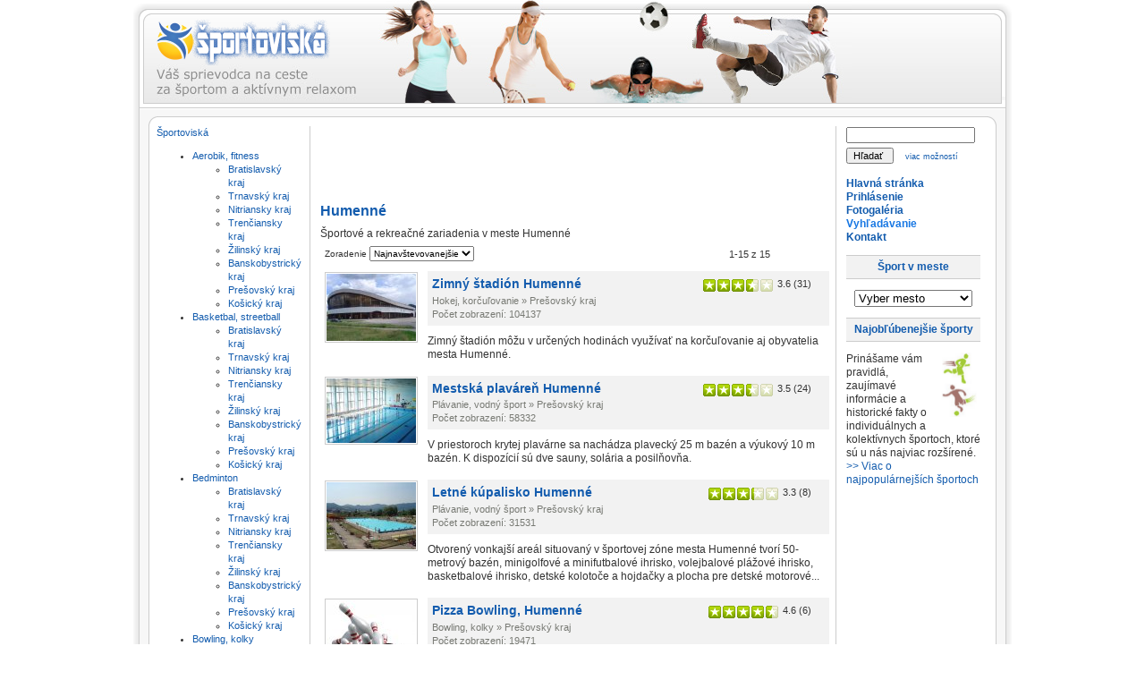

--- FILE ---
content_type: text/html; charset=utf-8
request_url: https://www.sportoviska.sk/humenne
body_size: 9759
content:
<!DOCTYPE html PUBLIC "-//W3C//DTD XHTML 1.0 Transitional//EN" "http://www.w3.org/TR/xhtml1/DTD/xhtml1-transitional.dtd">
<html xmlns="http://www.w3.org/1999/xhtml" xmlns:fb="http://www.facebook.com/2008/fbml" xmlns:og="http://opengraphprotocol.org/schema/" xml:lang="sk-sk" lang="sk-sk" >
<head>

<!-- Google tag (gtag.js) -->
<script async src="https://www.googletagmanager.com/gtag/js?id=G-H54RFXKY42"></script>
<script>
  window.dataLayer = window.dataLayer || [];
  function gtag(){dataLayer.push(arguments);}
  gtag('js', new Date());

  gtag('config', 'G-H54RFXKY42');
</script>

  <title>Humenné - Športoviská.sk</title>
  <base href="https://www.sportoviska.sk/humenne" />
  <meta name="description" content="Športové a rekreačné zariadenia v meste Humenné"/>
  <meta name="keywords" content="aerobik, fitness, tenis, volejbal, basketbal, squash, lyžovanie, motošport, plávanie, bedminton, bowling, kolky, futbal, golf, hokej, jazdectvo, vodný, streľba, paintball, airsoft, stolný, plážový, streetball, Bratislava, Trnava, Nitra, Trenčín, Žilina, Banská Bystrica, Prešov, Košice, centrá, posilňovne, lyžiarske, vleky, strediská, telocvične, športové, haly, ihriská, zimné, štadióny, klziská, kúpaliská, plavárne, jazerá, tenisové, kurty, dvorce, kolkárne, trenažéry, kart, motokáry, jazdecké, kluby, areály, strelnice"/>
  <meta name="title" content="Humenné - Športoviská.sk" />
  <link rel="icon" href="https://www.sportoviska.sk/favicon.ico" />
  <script type="text/javascript">var xajaxUri = "https://www.sportoviska.sk/index2.php?option=com_jreviews";</script>
  <script type="text/javascript">var s2AjaxUri = "https://www.sportoviska.sk/index2.php?option=com_jreviews";</script>
  <script type="text/javascript">
                var jr_translate= new Array();
                jr_translate["cancel"] = "Zrušiť";
                jr_translate["submit"] = "Odoslať";
            </script>
  <script type="text/javascript">var datePickerImage = "https://www.sportoviska.sk/components/com_jreviews/jreviews/views/themes/default/theme_images/calendar.gif";</script>
  <script type="text/javascript">var jr_publicMenu = 10;</script>
  <script type="text/javascript" src="https://www.ccc.dddd.sportoviska.sk/components/com_jreviews/jreviews/views/js/jreviews.js"></script>
  <script type="text/javascript" src="https://www.ccc.dddd.sportoviska.sk/components/com_jreviews/jreviews/views/js/jquery/jquery-1.3.2.min.js"></script>
  <script type="text/javascript" src="https://www.ccc.dddd.sportoviska.sk/components/com_jreviews_addons/geomaps/views/js/jquery/jquery.scroll-follow.js"></script>
  <script type="text/javascript" src="https://www.ccc.dddd.sportoviska.sk/components/com_jreviews_addons/geomaps/views/js/geomaps.js"></script>
  <link rel="stylesheet" type="text/css" href="https://www.sportoviska.sk/components/com_jreviews_addons/geomaps/views/themes/geomaps/theme_css/theme.css" />
  <link rel="stylesheet" type="text/css" href="https://www.sportoviska.sk/components/com_jreviews_addons/geomaps/views/themes/geomaps/theme_css/list.css" />
  <link rel="stylesheet" type="text/css" href="https://www.sportoviska.sk/components/com_jreviews/jreviews/views/themes/default/theme_css/paginator.css" />
  <link rel="stylesheet" type="text/css" href="https://www.sportoviska.sk/components/com_jreviews_addons/geomaps/views/themes/geomaps/theme_css/geomaps.css" />
  <link rel="stylesheet" type="text/css" href="https://www.sportoviska.sk/components/com_jreviews/jreviews/views/themes/default/theme_css/form.css" />
  <script type="text/javascript" src="https://www.ccc.dddd.sportoviska.sk/components/com_jreviews/jreviews/views/js/jquery/jquery.treeview.min.js"></script>
  <link rel="stylesheet" type="text/css" href="https://www.sportoviska.sk/components/com_jreviews/jreviews/views/themes/default/theme_css/treeview/jquery.treeview.css" />
  <script type="text/javascript">
            jQuery(document).ready(function() {
                        jQuery('#jr_treeView16').treeview({
                            animated: 'fast',
                            unique: true,
                            collaped: false,
                            persist: 'location'
                        });
                    });   
             </script>


<meta http-equiv="Content-Security-Policy" content="upgrade-insecure-requests">
<link rel="stylesheet" href="/templates/system/css/system.css" type="text/css" />
<link rel="stylesheet" href="/templates/system/css/general.css" type="text/css" />
<link rel="stylesheet" href="/templates/rhuk_milkyway/css/template.css" type="text/css" />
<link rel="stylesheet" href="/templates/rhuk_milkyway/css/blue.css" type="text/css" />
<link rel="stylesheet" href="/templates/rhuk_milkyway/css/white_bg.css" type="text/css" />
<!--[if lte IE 6]>
<link href="/templates/rhuk_milkyway/css/ieonly.css" rel="stylesheet" type="text/css" />
<![endif]-->

</head>
<body id="page_bg" class="color_blue bg_white width_medium">

<a name="up" id="up"></a>
<div class="center" align="center">
							
							
	<div id="wrapper">
		<div id="wrapper_r">
			<div id="header">
				<div id="header_l">
					<div id="header_r">
						<div id="logo"><div style="margin-top: 22px;"><a href="/"><img src="/templates/rhuk_milkyway/images/spjrlogofront.png" alt="Športoviská.sk" /></a></div></div>
						
						<table class="contentpaneopen">
	<tr>
		<td valign="top" ><div style="text-align: right"></div></td>
	</tr>
	<tr>
        <td valign="top" >
 
       		</td>
     </tr>
</table>

						
					</div>
				</div>
			</div>

			<div id="tabarea">
				<div id="tabarea_l">
					<div id="tabarea_r">
					</div>
				</div>
			</div>

			<div class="clr"></div>

			<div id="whitebox">
				<div id="whitebox_t">
					<div id="whitebox_tl">
						<div id="whitebox_tr"></div>
					</div>
				</div>

				<div id="whitebox_m">
					<div id="area">
									

						<div id="leftcolumn">
															<div class="module">
			<div>
				<div>
					<div>
											




	<!-- BEGIN DIRECTORY -->
	
	

		

        
		<a href="https://www.sportoviska.sk/" >Športoviská</a>

		

        <ul id="jr_treeView16">
		
			<li class="closed"><a href="https://www.sportoviska.sk/fitness" >Aerobik, fitness</a>
				
				<ul>
					
					<!-- BEGIN CATEGORIES -->
					
					<li class="closed"><a href="https://www.sportoviska.sk/fitness/bratislava" >Bratislavský kraj</a></li>
					
					<!-- END CATEGORIES -->								
					
					<!-- BEGIN CATEGORIES -->
					
					<li class="closed"><a href="https://www.sportoviska.sk/fitness/trnava" >Trnavský kraj</a></li>
					
					<!-- END CATEGORIES -->								
					
					<!-- BEGIN CATEGORIES -->
					
					<li class="closed"><a href="https://www.sportoviska.sk/fitness/nitra" >Nitriansky kraj</a></li>
					
					<!-- END CATEGORIES -->								
					
					<!-- BEGIN CATEGORIES -->
					
					<li class="closed"><a href="https://www.sportoviska.sk/fitness/trencin" >Trenčiansky kraj</a></li>
					
					<!-- END CATEGORIES -->								
					
					<!-- BEGIN CATEGORIES -->
					
					<li class="closed"><a href="https://www.sportoviska.sk/fitness/zilina" >Žilinský kraj</a></li>
					
					<!-- END CATEGORIES -->								
					
					<!-- BEGIN CATEGORIES -->
					
					<li class="closed"><a href="https://www.sportoviska.sk/fitness/banska-bystrica" >Banskobystrický kraj</a></li>
					
					<!-- END CATEGORIES -->								
					
					<!-- BEGIN CATEGORIES -->
					
					<li class="closed"><a href="https://www.sportoviska.sk/fitness/presov" >Prešovský kraj</a></li>
					
					<!-- END CATEGORIES -->								
					
					<!-- BEGIN CATEGORIES -->
					
					<li class="closed"><a href="https://www.sportoviska.sk/fitness/kosice" >Košický kraj</a></li>
					
					<!-- END CATEGORIES -->								
					
				</ul>
				
			</li>
		
			<li class="closed"><a href="https://www.sportoviska.sk/basketbal" >Basketbal, streetball</a>
				
				<ul>
					
					<!-- BEGIN CATEGORIES -->
					
					<li class="closed"><a href="https://www.sportoviska.sk/basketbal/bratislava" >Bratislavský kraj</a></li>
					
					<!-- END CATEGORIES -->								
					
					<!-- BEGIN CATEGORIES -->
					
					<li class="closed"><a href="https://www.sportoviska.sk/basketbal/trnava" >Trnavský kraj</a></li>
					
					<!-- END CATEGORIES -->								
					
					<!-- BEGIN CATEGORIES -->
					
					<li class="closed"><a href="https://www.sportoviska.sk/basketbal/nitra" >Nitriansky kraj</a></li>
					
					<!-- END CATEGORIES -->								
					
					<!-- BEGIN CATEGORIES -->
					
					<li class="closed"><a href="https://www.sportoviska.sk/basketbal/trencin" >Trenčiansky kraj</a></li>
					
					<!-- END CATEGORIES -->								
					
					<!-- BEGIN CATEGORIES -->
					
					<li class="closed"><a href="https://www.sportoviska.sk/basketbal/zilina" >Žilinský kraj</a></li>
					
					<!-- END CATEGORIES -->								
					
					<!-- BEGIN CATEGORIES -->
					
					<li class="closed"><a href="https://www.sportoviska.sk/basketbal/banska-bystrica" >Banskobystrický kraj</a></li>
					
					<!-- END CATEGORIES -->								
					
					<!-- BEGIN CATEGORIES -->
					
					<li class="closed"><a href="https://www.sportoviska.sk/basketbal/presov" >Prešovský kraj</a></li>
					
					<!-- END CATEGORIES -->								
					
					<!-- BEGIN CATEGORIES -->
					
					<li class="closed"><a href="https://www.sportoviska.sk/basketbal/kosice" >Košický kraj</a></li>
					
					<!-- END CATEGORIES -->								
					
				</ul>
				
			</li>
		
			<li class="closed"><a href="https://www.sportoviska.sk/bedminton" >Bedminton</a>
				
				<ul>
					
					<!-- BEGIN CATEGORIES -->
					
					<li class="closed"><a href="https://www.sportoviska.sk/bedminton/bratislava" >Bratislavský kraj</a></li>
					
					<!-- END CATEGORIES -->								
					
					<!-- BEGIN CATEGORIES -->
					
					<li class="closed"><a href="https://www.sportoviska.sk/bedminton/trnava" >Trnavský kraj</a></li>
					
					<!-- END CATEGORIES -->								
					
					<!-- BEGIN CATEGORIES -->
					
					<li class="closed"><a href="https://www.sportoviska.sk/bedminton/nitra" >Nitriansky kraj</a></li>
					
					<!-- END CATEGORIES -->								
					
					<!-- BEGIN CATEGORIES -->
					
					<li class="closed"><a href="https://www.sportoviska.sk/bedminton/trencin" >Trenčiansky kraj</a></li>
					
					<!-- END CATEGORIES -->								
					
					<!-- BEGIN CATEGORIES -->
					
					<li class="closed"><a href="https://www.sportoviska.sk/bedminton/zilina" >Žilinský kraj</a></li>
					
					<!-- END CATEGORIES -->								
					
					<!-- BEGIN CATEGORIES -->
					
					<li class="closed"><a href="https://www.sportoviska.sk/bedminton/banska-bystrica" >Banskobystrický kraj</a></li>
					
					<!-- END CATEGORIES -->								
					
					<!-- BEGIN CATEGORIES -->
					
					<li class="closed"><a href="https://www.sportoviska.sk/bedminton/presov" >Prešovský kraj</a></li>
					
					<!-- END CATEGORIES -->								
					
					<!-- BEGIN CATEGORIES -->
					
					<li class="closed"><a href="https://www.sportoviska.sk/bedminton/kosice" >Košický kraj</a></li>
					
					<!-- END CATEGORIES -->								
					
				</ul>
				
			</li>
		
			<li class="closed"><a href="https://www.sportoviska.sk/bowling" >Bowling, kolky</a>
				
				<ul>
					
					<!-- BEGIN CATEGORIES -->
					
					<li class="closed"><a href="https://www.sportoviska.sk/bowling/bratislava" >Bratislavský kraj</a></li>
					
					<!-- END CATEGORIES -->								
					
					<!-- BEGIN CATEGORIES -->
					
					<li class="closed"><a href="https://www.sportoviska.sk/bowling/trnava" >Trnavský kraj</a></li>
					
					<!-- END CATEGORIES -->								
					
					<!-- BEGIN CATEGORIES -->
					
					<li class="closed"><a href="https://www.sportoviska.sk/bowling/nitra" >Nitriansky kraj</a></li>
					
					<!-- END CATEGORIES -->								
					
					<!-- BEGIN CATEGORIES -->
					
					<li class="closed"><a href="https://www.sportoviska.sk/bowling/trencin" >Trenčiansky kraj</a></li>
					
					<!-- END CATEGORIES -->								
					
					<!-- BEGIN CATEGORIES -->
					
					<li class="closed"><a href="https://www.sportoviska.sk/bowling/zilina" >Žilinský kraj</a></li>
					
					<!-- END CATEGORIES -->								
					
					<!-- BEGIN CATEGORIES -->
					
					<li class="closed"><a href="https://www.sportoviska.sk/bowling/banska-bystrica" >Banskobystrický kraj</a></li>
					
					<!-- END CATEGORIES -->								
					
					<!-- BEGIN CATEGORIES -->
					
					<li class="closed"><a href="https://www.sportoviska.sk/bowling/presov" >Prešovský kraj</a></li>
					
					<!-- END CATEGORIES -->								
					
					<!-- BEGIN CATEGORIES -->
					
					<li class="closed"><a href="https://www.sportoviska.sk/bowling/kosice" >Košický kraj</a></li>
					
					<!-- END CATEGORIES -->								
					
				</ul>
				
			</li>
		
			<li class="closed"><a href="https://www.sportoviska.sk/futbal" >Futbal</a>
				
				<ul>
					
					<!-- BEGIN CATEGORIES -->
					
					<li class="closed"><a href="https://www.sportoviska.sk/futbal/bratislava" >Bratislavský kraj</a></li>
					
					<!-- END CATEGORIES -->								
					
					<!-- BEGIN CATEGORIES -->
					
					<li class="closed"><a href="https://www.sportoviska.sk/futbal/trnava" >Trnavský kraj</a></li>
					
					<!-- END CATEGORIES -->								
					
					<!-- BEGIN CATEGORIES -->
					
					<li class="closed"><a href="https://www.sportoviska.sk/futbal/nitra" >Nitriansky kraj</a></li>
					
					<!-- END CATEGORIES -->								
					
					<!-- BEGIN CATEGORIES -->
					
					<li class="closed"><a href="https://www.sportoviska.sk/futbal/trencin" >Trenčiansky kraj</a></li>
					
					<!-- END CATEGORIES -->								
					
					<!-- BEGIN CATEGORIES -->
					
					<li class="closed"><a href="https://www.sportoviska.sk/futbal/zilina" >Žilinský kraj</a></li>
					
					<!-- END CATEGORIES -->								
					
					<!-- BEGIN CATEGORIES -->
					
					<li class="closed"><a href="https://www.sportoviska.sk/futbal/banska-bystrica" >Banskobystrický kraj</a></li>
					
					<!-- END CATEGORIES -->								
					
					<!-- BEGIN CATEGORIES -->
					
					<li class="closed"><a href="https://www.sportoviska.sk/futbal/presov" >Prešovský kraj</a></li>
					
					<!-- END CATEGORIES -->								
					
					<!-- BEGIN CATEGORIES -->
					
					<li class="closed"><a href="https://www.sportoviska.sk/futbal/kosice" >Košický kraj</a></li>
					
					<!-- END CATEGORIES -->								
					
				</ul>
				
			</li>
		
			<li class="closed"><a href="https://www.sportoviska.sk/golf" >Golf</a>
				
				<ul>
					
					<!-- BEGIN CATEGORIES -->
					
					<li class="closed"><a href="https://www.sportoviska.sk/golf/bratislava" >Bratislavský kraj</a></li>
					
					<!-- END CATEGORIES -->								
					
					<!-- BEGIN CATEGORIES -->
					
					<li class="closed"><a href="https://www.sportoviska.sk/golf/trnava" >Trnavský kraj</a></li>
					
					<!-- END CATEGORIES -->								
					
					<!-- BEGIN CATEGORIES -->
					
					<li class="closed"><a href="https://www.sportoviska.sk/golf/nitra" >Nitriansky kraj</a></li>
					
					<!-- END CATEGORIES -->								
					
					<!-- BEGIN CATEGORIES -->
					
					<li class="closed"><a href="https://www.sportoviska.sk/golf/trencin" >Trenčiansky kraj</a></li>
					
					<!-- END CATEGORIES -->								
					
					<!-- BEGIN CATEGORIES -->
					
					<li class="closed"><a href="https://www.sportoviska.sk/golf/zilina" >Žilinský kraj</a></li>
					
					<!-- END CATEGORIES -->								
					
					<!-- BEGIN CATEGORIES -->
					
					<li class="closed"><a href="https://www.sportoviska.sk/golf/banska-bystrica" >Banskobystrický kraj</a></li>
					
					<!-- END CATEGORIES -->								
					
					<!-- BEGIN CATEGORIES -->
					
					<li class="closed"><a href="https://www.sportoviska.sk/golf/presov" >Prešovský kraj</a></li>
					
					<!-- END CATEGORIES -->								
					
					<!-- BEGIN CATEGORIES -->
					
					<li class="closed"><a href="https://www.sportoviska.sk/golf/kosice" >Košický kraj</a></li>
					
					<!-- END CATEGORIES -->								
					
				</ul>
				
			</li>
		
			<li class="closed"><a href="https://www.sportoviska.sk/hokej-korculovanie" >Hokej, korčuľovanie</a>
				
				<ul>
					
					<!-- BEGIN CATEGORIES -->
					
					<li class="closed"><a href="https://www.sportoviska.sk/hokej-korculovanie/bratislava" >Bratislavský kraj</a></li>
					
					<!-- END CATEGORIES -->								
					
					<!-- BEGIN CATEGORIES -->
					
					<li class="closed"><a href="https://www.sportoviska.sk/hokej-korculovanie/trnava" >Trnavský kraj</a></li>
					
					<!-- END CATEGORIES -->								
					
					<!-- BEGIN CATEGORIES -->
					
					<li class="closed"><a href="https://www.sportoviska.sk/hokej-korculovanie/nitra" >Nitriansky kraj</a></li>
					
					<!-- END CATEGORIES -->								
					
					<!-- BEGIN CATEGORIES -->
					
					<li class="closed"><a href="https://www.sportoviska.sk/hokej-korculovanie/trencin" >Trenčiansky kraj</a></li>
					
					<!-- END CATEGORIES -->								
					
					<!-- BEGIN CATEGORIES -->
					
					<li class="closed"><a href="https://www.sportoviska.sk/hokej-korculovanie/zilina" >Žilinský kraj</a></li>
					
					<!-- END CATEGORIES -->								
					
					<!-- BEGIN CATEGORIES -->
					
					<li class="closed"><a href="https://www.sportoviska.sk/hokej-korculovanie/banska-bystrica" >Banskobystrický kraj</a></li>
					
					<!-- END CATEGORIES -->								
					
					<!-- BEGIN CATEGORIES -->
					
					<li class="closed"><a href="https://www.sportoviska.sk/hokej-korculovanie/presov" >Prešovský kraj</a></li>
					
					<!-- END CATEGORIES -->								
					
					<!-- BEGIN CATEGORIES -->
					
					<li class="closed"><a href="https://www.sportoviska.sk/hokej-korculovanie/kosice" >Košický kraj</a></li>
					
					<!-- END CATEGORIES -->								
					
				</ul>
				
			</li>
		
			<li class="closed"><a href="https://www.sportoviska.sk/jazdectvo" >Jazdectvo</a>
				
				<ul>
					
					<!-- BEGIN CATEGORIES -->
					
					<li class="closed"><a href="https://www.sportoviska.sk/jazdectvo/bratislava" >Bratislavský kraj</a></li>
					
					<!-- END CATEGORIES -->								
					
					<!-- BEGIN CATEGORIES -->
					
					<li class="closed"><a href="https://www.sportoviska.sk/jazdectvo/trnava" >Trnavský kraj</a></li>
					
					<!-- END CATEGORIES -->								
					
					<!-- BEGIN CATEGORIES -->
					
					<li class="closed"><a href="https://www.sportoviska.sk/jazdectvo/nitra" >Nitriansky kraj</a></li>
					
					<!-- END CATEGORIES -->								
					
					<!-- BEGIN CATEGORIES -->
					
					<li class="closed"><a href="https://www.sportoviska.sk/jazdectvo/trencin" >Trenčiansky kraj</a></li>
					
					<!-- END CATEGORIES -->								
					
					<!-- BEGIN CATEGORIES -->
					
					<li class="closed"><a href="https://www.sportoviska.sk/jazdectvo/zilina" >Žilinský kraj</a></li>
					
					<!-- END CATEGORIES -->								
					
					<!-- BEGIN CATEGORIES -->
					
					<li class="closed"><a href="https://www.sportoviska.sk/jazdectvo/banska-bystrica" >Banskobystrický kraj</a></li>
					
					<!-- END CATEGORIES -->								
					
					<!-- BEGIN CATEGORIES -->
					
					<li class="closed"><a href="https://www.sportoviska.sk/jazdectvo/presov" >Prešovský kraj</a></li>
					
					<!-- END CATEGORIES -->								
					
					<!-- BEGIN CATEGORIES -->
					
					<li class="closed"><a href="https://www.sportoviska.sk/jazdectvo/kosice" >Košický kraj</a></li>
					
					<!-- END CATEGORIES -->								
					
				</ul>
				
			</li>
		
			<li class="closed"><a href="https://www.sportoviska.sk/lyzovanie" >Lyžovanie</a>
				
				<ul>
					
					<!-- BEGIN CATEGORIES -->
					
					<li class="closed"><a href="https://www.sportoviska.sk/lyzovanie/bratislava" >Bratislavský kraj</a></li>
					
					<!-- END CATEGORIES -->								
					
					<!-- BEGIN CATEGORIES -->
					
					<li class="closed"><a href="https://www.sportoviska.sk/lyzovanie/trnava" >Trnavský kraj</a></li>
					
					<!-- END CATEGORIES -->								
					
					<!-- BEGIN CATEGORIES -->
					
					<li class="closed"><a href="https://www.sportoviska.sk/lyzovanie/nitra" >Nitriansky kraj</a></li>
					
					<!-- END CATEGORIES -->								
					
					<!-- BEGIN CATEGORIES -->
					
					<li class="closed"><a href="https://www.sportoviska.sk/lyzovanie/trencin" >Trenčiansky kraj</a></li>
					
					<!-- END CATEGORIES -->								
					
					<!-- BEGIN CATEGORIES -->
					
					<li class="closed"><a href="https://www.sportoviska.sk/lyzovanie/zilina" >Žilinský kraj</a></li>
					
					<!-- END CATEGORIES -->								
					
					<!-- BEGIN CATEGORIES -->
					
					<li class="closed"><a href="https://www.sportoviska.sk/lyzovanie/banska-bystrica" >Banskobystrický kraj</a></li>
					
					<!-- END CATEGORIES -->								
					
					<!-- BEGIN CATEGORIES -->
					
					<li class="closed"><a href="https://www.sportoviska.sk/lyzovanie/presov" >Prešovský kraj</a></li>
					
					<!-- END CATEGORIES -->								
					
					<!-- BEGIN CATEGORIES -->
					
					<li class="closed"><a href="https://www.sportoviska.sk/lyzovanie/kosice" >Košický kraj</a></li>
					
					<!-- END CATEGORIES -->								
					
				</ul>
				
			</li>
		
			<li class="closed"><a href="https://www.sportoviska.sk/motosport" >Motošport</a>
				
				<ul>
					
					<!-- BEGIN CATEGORIES -->
					
					<li class="closed"><a href="https://www.sportoviska.sk/motosport/bratislava" >Bratislavský kraj</a></li>
					
					<!-- END CATEGORIES -->								
					
					<!-- BEGIN CATEGORIES -->
					
					<li class="closed"><a href="https://www.sportoviska.sk/motosport/trnava" >Trnavský kraj</a></li>
					
					<!-- END CATEGORIES -->								
					
					<!-- BEGIN CATEGORIES -->
					
					<li class="closed"><a href="https://www.sportoviska.sk/motosport/nitra" >Nitriansky kraj</a></li>
					
					<!-- END CATEGORIES -->								
					
					<!-- BEGIN CATEGORIES -->
					
					<li class="closed"><a href="https://www.sportoviska.sk/motosport/trencin" >Trenčiansky kraj</a></li>
					
					<!-- END CATEGORIES -->								
					
					<!-- BEGIN CATEGORIES -->
					
					<li class="closed"><a href="https://www.sportoviska.sk/motosport/zilina" >Žilinský kraj</a></li>
					
					<!-- END CATEGORIES -->								
					
					<!-- BEGIN CATEGORIES -->
					
					<li class="closed"><a href="https://www.sportoviska.sk/motosport/banska-bystrica" >Banskobystrický kraj</a></li>
					
					<!-- END CATEGORIES -->								
					
					<!-- BEGIN CATEGORIES -->
					
					<li class="closed"><a href="https://www.sportoviska.sk/motosport/presov" >Prešovský kraj</a></li>
					
					<!-- END CATEGORIES -->								
					
					<!-- BEGIN CATEGORIES -->
					
					<li class="closed"><a href="https://www.sportoviska.sk/motosport/kosice" >Košický kraj</a></li>
					
					<!-- END CATEGORIES -->								
					
				</ul>
				
			</li>
		
			<li class="closed"><a href="https://www.sportoviska.sk/plavanie" >Plávanie, vodný šport</a>
				
				<ul>
					
					<!-- BEGIN CATEGORIES -->
					
					<li class="closed"><a href="https://www.sportoviska.sk/plavanie/bratislava" >Bratislavský kraj</a></li>
					
					<!-- END CATEGORIES -->								
					
					<!-- BEGIN CATEGORIES -->
					
					<li class="closed"><a href="https://www.sportoviska.sk/plavanie/trnava" >Trnavský kraj</a></li>
					
					<!-- END CATEGORIES -->								
					
					<!-- BEGIN CATEGORIES -->
					
					<li class="closed"><a href="https://www.sportoviska.sk/plavanie/nitra" >Nitriansky kraj</a></li>
					
					<!-- END CATEGORIES -->								
					
					<!-- BEGIN CATEGORIES -->
					
					<li class="closed"><a href="https://www.sportoviska.sk/plavanie/trencin" >Trenčiansky kraj</a></li>
					
					<!-- END CATEGORIES -->								
					
					<!-- BEGIN CATEGORIES -->
					
					<li class="closed"><a href="https://www.sportoviska.sk/plavanie/zilina" >Žilinský kraj</a></li>
					
					<!-- END CATEGORIES -->								
					
					<!-- BEGIN CATEGORIES -->
					
					<li class="closed"><a href="https://www.sportoviska.sk/plavanie/banska-bystrica" >Banskobystrický kraj</a></li>
					
					<!-- END CATEGORIES -->								
					
					<!-- BEGIN CATEGORIES -->
					
					<li class="closed"><a href="https://www.sportoviska.sk/plavanie/presov" >Prešovský kraj</a></li>
					
					<!-- END CATEGORIES -->								
					
					<!-- BEGIN CATEGORIES -->
					
					<li class="closed"><a href="https://www.sportoviska.sk/plavanie/kosice" >Košický kraj</a></li>
					
					<!-- END CATEGORIES -->								
					
				</ul>
				
			</li>
		
			<li class="closed"><a href="https://www.sportoviska.sk/strelba-paintball" >Streľba, paintball, airsoft</a>
				
				<ul>
					
					<!-- BEGIN CATEGORIES -->
					
					<li class="closed"><a href="https://www.sportoviska.sk/strelba-paintball/bratislava" >Bratislavský kraj</a></li>
					
					<!-- END CATEGORIES -->								
					
					<!-- BEGIN CATEGORIES -->
					
					<li class="closed"><a href="https://www.sportoviska.sk/strelba-paintball/trnava" >Trnavský kraj</a></li>
					
					<!-- END CATEGORIES -->								
					
					<!-- BEGIN CATEGORIES -->
					
					<li class="closed"><a href="https://www.sportoviska.sk/strelba-paintball/nitra" >Nitriansky kraj</a></li>
					
					<!-- END CATEGORIES -->								
					
					<!-- BEGIN CATEGORIES -->
					
					<li class="closed"><a href="https://www.sportoviska.sk/strelba-paintball/trencin" >Trenčiansky kraj</a></li>
					
					<!-- END CATEGORIES -->								
					
					<!-- BEGIN CATEGORIES -->
					
					<li class="closed"><a href="https://www.sportoviska.sk/strelba-paintball/zilina" >Žilinský kraj</a></li>
					
					<!-- END CATEGORIES -->								
					
					<!-- BEGIN CATEGORIES -->
					
					<li class="closed"><a href="https://www.sportoviska.sk/strelba-paintball/banska-bystrica" >Banskobystrický kraj</a></li>
					
					<!-- END CATEGORIES -->								
					
					<!-- BEGIN CATEGORIES -->
					
					<li class="closed"><a href="https://www.sportoviska.sk/strelba-paintball/presov" >Prešovský kraj</a></li>
					
					<!-- END CATEGORIES -->								
					
					<!-- BEGIN CATEGORIES -->
					
					<li class="closed"><a href="https://www.sportoviska.sk/strelba-paintball/kosice" >Košický kraj</a></li>
					
					<!-- END CATEGORIES -->								
					
				</ul>
				
			</li>
		
			<li class="closed"><a href="https://www.sportoviska.sk/squash" >Squash</a>
				
				<ul>
					
					<!-- BEGIN CATEGORIES -->
					
					<li class="closed"><a href="https://www.sportoviska.sk/squash/bratislava" >Bratislavský kraj</a></li>
					
					<!-- END CATEGORIES -->								
					
					<!-- BEGIN CATEGORIES -->
					
					<li class="closed"><a href="https://www.sportoviska.sk/squash/trnava" >Trnavský kraj</a></li>
					
					<!-- END CATEGORIES -->								
					
					<!-- BEGIN CATEGORIES -->
					
					<li class="closed"><a href="https://www.sportoviska.sk/squash/nitra" >Nitriansky kraj</a></li>
					
					<!-- END CATEGORIES -->								
					
					<!-- BEGIN CATEGORIES -->
					
					<li class="closed"><a href="https://www.sportoviska.sk/squash/trencin" >Trenčiansky kraj</a></li>
					
					<!-- END CATEGORIES -->								
					
					<!-- BEGIN CATEGORIES -->
					
					<li class="closed"><a href="https://www.sportoviska.sk/squash/zilina" >Žilinský kraj</a></li>
					
					<!-- END CATEGORIES -->								
					
					<!-- BEGIN CATEGORIES -->
					
					<li class="closed"><a href="https://www.sportoviska.sk/squash/banska-bystrica" >Banskobystrický kraj</a></li>
					
					<!-- END CATEGORIES -->								
					
					<!-- BEGIN CATEGORIES -->
					
					<li class="closed"><a href="https://www.sportoviska.sk/squash/presov" >Prešovský kraj</a></li>
					
					<!-- END CATEGORIES -->								
					
					<!-- BEGIN CATEGORIES -->
					
					<li class="closed"><a href="https://www.sportoviska.sk/squash/kosice" >Košický kraj</a></li>
					
					<!-- END CATEGORIES -->								
					
				</ul>
				
			</li>
		
			<li class="closed"><a href="https://www.sportoviska.sk/stolny-tenis" >Stolný tenis</a>
				
				<ul>
					
					<!-- BEGIN CATEGORIES -->
					
					<li class="closed"><a href="https://www.sportoviska.sk/stolny-tenis/bratislava" >Bratislavský kraj</a></li>
					
					<!-- END CATEGORIES -->								
					
					<!-- BEGIN CATEGORIES -->
					
					<li class="closed"><a href="https://www.sportoviska.sk/stolny-tenis/trnava" >Trnavský kraj</a></li>
					
					<!-- END CATEGORIES -->								
					
					<!-- BEGIN CATEGORIES -->
					
					<li class="closed"><a href="https://www.sportoviska.sk/stolny-tenis/nitra" >Nitriansky kraj</a></li>
					
					<!-- END CATEGORIES -->								
					
					<!-- BEGIN CATEGORIES -->
					
					<li class="closed"><a href="https://www.sportoviska.sk/stolny-tenis/trencin" >Trenčiansky kraj</a></li>
					
					<!-- END CATEGORIES -->								
					
					<!-- BEGIN CATEGORIES -->
					
					<li class="closed"><a href="https://www.sportoviska.sk/stolny-tenis/zilina" >Žilinský kraj</a></li>
					
					<!-- END CATEGORIES -->								
					
					<!-- BEGIN CATEGORIES -->
					
					<li class="closed"><a href="https://www.sportoviska.sk/stolny-tenis/banska-bystrica" >Banskobystrický kraj</a></li>
					
					<!-- END CATEGORIES -->								
					
					<!-- BEGIN CATEGORIES -->
					
					<li class="closed"><a href="https://www.sportoviska.sk/stolny-tenis/presov" >Prešovský kraj</a></li>
					
					<!-- END CATEGORIES -->								
					
					<!-- BEGIN CATEGORIES -->
					
					<li class="closed"><a href="https://www.sportoviska.sk/stolny-tenis/kosice" >Košický kraj</a></li>
					
					<!-- END CATEGORIES -->								
					
				</ul>
				
			</li>
		
			<li class="closed"><a href="https://www.sportoviska.sk/tenis" >Tenis</a>
				
				<ul>
					
					<!-- BEGIN CATEGORIES -->
					
					<li class="closed"><a href="https://www.sportoviska.sk/tenis/bratislava" >Bratislavský kraj</a></li>
					
					<!-- END CATEGORIES -->								
					
					<!-- BEGIN CATEGORIES -->
					
					<li class="closed"><a href="https://www.sportoviska.sk/tenis/trnava" >Trnavský kraj</a></li>
					
					<!-- END CATEGORIES -->								
					
					<!-- BEGIN CATEGORIES -->
					
					<li class="closed"><a href="https://www.sportoviska.sk/tenis/nitra" >Nitriansky kraj</a></li>
					
					<!-- END CATEGORIES -->								
					
					<!-- BEGIN CATEGORIES -->
					
					<li class="closed"><a href="https://www.sportoviska.sk/tenis/trencin" >Trenčiansky kraj</a></li>
					
					<!-- END CATEGORIES -->								
					
					<!-- BEGIN CATEGORIES -->
					
					<li class="closed"><a href="https://www.sportoviska.sk/tenis/zilina" >Žilinský kraj</a></li>
					
					<!-- END CATEGORIES -->								
					
					<!-- BEGIN CATEGORIES -->
					
					<li class="closed"><a href="https://www.sportoviska.sk/tenis/banska-bystrica" >Banskobystrický kraj</a></li>
					
					<!-- END CATEGORIES -->								
					
					<!-- BEGIN CATEGORIES -->
					
					<li class="closed"><a href="https://www.sportoviska.sk/tenis/presov" >Prešovský kraj</a></li>
					
					<!-- END CATEGORIES -->								
					
					<!-- BEGIN CATEGORIES -->
					
					<li class="closed"><a href="https://www.sportoviska.sk/tenis/kosice" >Košický kraj</a></li>
					
					<!-- END CATEGORIES -->								
					
				</ul>
				
			</li>
		
			<li class="closed"><a href="https://www.sportoviska.sk/volejbal" >Volejbal, plážový volejbal</a>
				
				<ul>
					
					<!-- BEGIN CATEGORIES -->
					
					<li class="closed"><a href="https://www.sportoviska.sk/volejbal/bratislava" >Bratislavský kraj</a></li>
					
					<!-- END CATEGORIES -->								
					
					<!-- BEGIN CATEGORIES -->
					
					<li class="closed"><a href="https://www.sportoviska.sk/volejbal/trnava" >Trnavský kraj</a></li>
					
					<!-- END CATEGORIES -->								
					
					<!-- BEGIN CATEGORIES -->
					
					<li class="closed"><a href="https://www.sportoviska.sk/volejbal/nitra" >Nitriansky kraj</a></li>
					
					<!-- END CATEGORIES -->								
					
					<!-- BEGIN CATEGORIES -->
					
					<li class="closed"><a href="https://www.sportoviska.sk/volejbal/trencin" >Trenčiansky kraj</a></li>
					
					<!-- END CATEGORIES -->								
					
					<!-- BEGIN CATEGORIES -->
					
					<li class="closed"><a href="https://www.sportoviska.sk/volejbal/zilina" >Žilinský kraj</a></li>
					
					<!-- END CATEGORIES -->								
					
					<!-- BEGIN CATEGORIES -->
					
					<li class="closed"><a href="https://www.sportoviska.sk/volejbal/banska-bystrica" >Banskobystrický kraj</a></li>
					
					<!-- END CATEGORIES -->								
					
					<!-- BEGIN CATEGORIES -->
					
					<li class="closed"><a href="https://www.sportoviska.sk/volejbal/presov" >Prešovský kraj</a></li>
					
					<!-- END CATEGORIES -->								
					
					<!-- BEGIN CATEGORIES -->
					
					<li class="closed"><a href="https://www.sportoviska.sk/volejbal/kosice" >Košický kraj</a></li>
					
					<!-- END CATEGORIES -->								
					
				</ul>
				
			</li>
		
			<li class="closed"><a href="https://www.sportoviska.sk/ostatne-sporty" >Ostatné športy</a>
				
				<ul>
					
					<!-- BEGIN CATEGORIES -->
					
					<li class="closed"><a href="https://www.sportoviska.sk/ostatne-sporty/atletika-beh" >Atletika, beh</a></li>
					
					<!-- END CATEGORIES -->								
					
					<!-- BEGIN CATEGORIES -->
					
					<li class="closed"><a href="https://www.sportoviska.sk/ostatne-sporty/baseball" >Baseball</a></li>
					
					<!-- END CATEGORIES -->								
					
					<!-- BEGIN CATEGORIES -->
					
					<li class="closed"><a href="https://www.sportoviska.sk/ostatne-sporty/biliard" >Biliard</a></li>
					
					<!-- END CATEGORIES -->								
					
					<!-- BEGIN CATEGORIES -->
					
					<li class="closed"><a href="https://www.sportoviska.sk/ostatne-sporty/bojove-umenie" >Bojové umenie</a></li>
					
					<!-- END CATEGORIES -->								
					
					<!-- BEGIN CATEGORIES -->
					
					<li class="closed"><a href="https://www.sportoviska.sk/ostatne-sporty/cyklistika-mtb" >Cyklistika, MTB</a></li>
					
					<!-- END CATEGORIES -->								
					
					<!-- BEGIN CATEGORIES -->
					
					<li class="closed"><a href="https://www.sportoviska.sk/ostatne-sporty/florbal" >Florbal</a></li>
					
					<!-- END CATEGORIES -->								
					
					<!-- BEGIN CATEGORIES -->
					
					<li class="closed"><a href="https://www.sportoviska.sk/ostatne-sporty/hadzana" >Hádzaná</a></li>
					
					<!-- END CATEGORIES -->								
					
					<!-- BEGIN CATEGORIES -->
					
					<li class="closed"><a href="https://www.sportoviska.sk/ostatne-sporty/inline-korculovanie" >Inline korčuľovanie</a></li>
					
					<!-- END CATEGORIES -->								
					
					<!-- BEGIN CATEGORIES -->
					
					<li class="closed"><a href="https://www.sportoviska.sk/ostatne-sporty/lezenie" >Lezenie</a></li>
					
					<!-- END CATEGORIES -->								
					
					<!-- BEGIN CATEGORIES -->
					
					<li class="closed"><a href="https://www.sportoviska.sk/ostatne-sporty/lukostrelba" >Lukostreľba</a></li>
					
					<!-- END CATEGORIES -->								
					
					<!-- BEGIN CATEGORIES -->
					
					<li class="closed"><a href="https://www.sportoviska.sk/ostatne-sporty/tanec" >Tanec</a></li>
					
					<!-- END CATEGORIES -->								
					
					<!-- BEGIN CATEGORIES -->
					
					<li class="closed"><a href="https://www.sportoviska.sk/ostatne-sporty/turistika" >Turistika</a></li>
					
					<!-- END CATEGORIES -->								
					
				</ul>
				
			</li>
		
			<li class="closed"><a href="https://www.sportoviska.sk/pre-deti" >Pre deti</a>
				
				<ul>
					
					<!-- BEGIN CATEGORIES -->
					
					<li class="closed"><a href="https://www.sportoviska.sk/pre-deti/bratislava" >Bratislavský kraj</a></li>
					
					<!-- END CATEGORIES -->								
					
					<!-- BEGIN CATEGORIES -->
					
					<li class="closed"><a href="https://www.sportoviska.sk/pre-deti/trnava" >Trnavský kraj</a></li>
					
					<!-- END CATEGORIES -->								
					
					<!-- BEGIN CATEGORIES -->
					
					<li class="closed"><a href="https://www.sportoviska.sk/pre-deti/nitra" >Nitriansky kraj</a></li>
					
					<!-- END CATEGORIES -->								
					
					<!-- BEGIN CATEGORIES -->
					
					<li class="closed"><a href="https://www.sportoviska.sk/pre-deti/trencin" >Trenčiansky kraj</a></li>
					
					<!-- END CATEGORIES -->								
					
					<!-- BEGIN CATEGORIES -->
					
					<li class="closed"><a href="https://www.sportoviska.sk/pre-deti/zilina" >Žilinský kraj</a></li>
					
					<!-- END CATEGORIES -->								
					
					<!-- BEGIN CATEGORIES -->
					
					<li class="closed"><a href="https://www.sportoviska.sk/pre-deti/banska-bystrica" >Banskobystrický kraj</a></li>
					
					<!-- END CATEGORIES -->								
					
					<!-- BEGIN CATEGORIES -->
					
					<li class="closed"><a href="https://www.sportoviska.sk/pre-deti/presov" >Prešovský kraj</a></li>
					
					<!-- END CATEGORIES -->								
					
					<!-- BEGIN CATEGORIES -->
					
					<li class="closed"><a href="https://www.sportoviska.sk/pre-deti/kosice" >Košický kraj</a></li>
					
					<!-- END CATEGORIES -->								
					
				</ul>
				
			</li>
		
			<li class="closed"><a href="https://www.sportoviska.sk/sportove-kluby" >ŠPORTOVÉ KLUBY</a>
				
				<ul>
					
					<!-- BEGIN CATEGORIES -->
					
					<li class="closed"><a href="https://www.sportoviska.sk/sportove-kluby/futbalove-kluby" >Futbalové kluby</a></li>
					
					<!-- END CATEGORIES -->								
					
					<!-- BEGIN CATEGORIES -->
					
					<li class="closed"><a href="https://www.sportoviska.sk/sportove-kluby/hokejove-kluby" >Hokejové kluby</a></li>
					
					<!-- END CATEGORIES -->								
					
				</ul>
				
			</li>
		
			<li class="closed"><a href="https://www.sportoviska.sk/sporty" >ŠPORTY</a>
				
				<ul>
					
					<!-- BEGIN CATEGORIES -->
					
					<li class="closed"><a href="https://www.sportoviska.sk/reviews/sportoviska/sporty/individualne-sporty_c155_m84/" >Individuálne športy</a></li>
					
					<!-- END CATEGORIES -->								
					
					<!-- BEGIN CATEGORIES -->
					
					<li class="closed"><a href="https://www.sportoviska.sk/reviews/sportoviska/sporty/kolektivne-sporty_c156_m84/" >Kolektívne športy</a></li>
					
					<!-- END CATEGORIES -->								
					
				</ul>
				
			</li>
		
		</ul>
						
	
	
 	<!-- END DIRECTORY -->	

					</div>
				</div>
			</div>
		</div>
	
						
						
							<script type="text/javascript">// <![CDATA[
google_ad_client = "pub-7658396328088737";
/* Sportoviska.sk 160x600 */
google_ad_slot = "2697581514";
google_ad_width = 160;
google_ad_height = 600;
// ]]></script>
<script src="https://pagead2.googlesyndication.com/pagead/show_ads.js" type="text/javascript"></script>
						
						</div>

												<div id="maincolumn">
						
            
							<table class="nopad">
								<tr valign="top">
																			<td class="greyline">&nbsp;</td><td>


<div style="text-align: center; padding-bottom: 15px">
							<script type="text/javascript">// <![CDATA[
google_ad_client = "pub-7658396328088737";
/* Sportoviska.sk 468x60 */
google_ad_slot = "9886399168";
google_ad_width = 468;
google_ad_height = 60;
// ]]></script>
<script src="https://pagead2.googlesyndication.com/pagead/show_ads.js" type="text/javascript"></script>
</div>

                    




  



        

 

 <div class="jr_pgContainer">



    <!--  BEGIN PAGE HEADER AREA -->

         




<div class="jr_pgHeader"> 
		
		
	        <h1 class="contentheading">Humenné</h1>
    	
			<div class="jr_pgDescription">
						Športové a rekreačné zariadenia v meste Humenné		</div>
    
<!--  BEGIN LIST SCOPE AREA -->
		
<!--  END LIST SCOPE AREA -->
    		
        <div class="clr"></div>
			
</div>

    <!--  END PAGE HEADER AREA -->

    

    <div class="clr">&nbsp;</div>

         

            

        

    
    <!-- PAGINATION BEGINS HERE -->

    <table class="jr_pagination" id="jr_pagination_top" width="100%" cellpadding="0" cellspacing="0">

     <tr>

        <td class="jr_pagenav_limitbox">

            <!--  BEGIN LIST OPTIONS -->    

            <div class="jr_listOptions">

                 

                
                Zoradenie&nbsp;<select name="order" size="1"  onchange="window.location=this.value;return false;" ><option value="https://www.sportoviska.sk/humenne?order=alpha">Názov</option><option value="https://www.sportoviska.sk/humenne?order=rdate">Najnovšie</option><option value="https://www.sportoviska.sk/humenne?order=rhits" selected="selected">Najnavštevovanejšie</option><option value="https://www.sportoviska.sk/humenne?order=rating">Najlepšie</option><option value="https://www.sportoviska.sk/humenne?order=rrating">Najhoršie</option><option value="https://www.sportoviska.sk/humenne?order=reviews">Najkomentovanejšie</option></select>
            
            </div>

            <!--  END LIST OPTIONS -->            

        </td>        

        
        <td class="jr_pagenav_pages"></td>        

        
        <td class="jr_pagenav_results">1-15 z 15</td>

     </tr>

    </table>

    <!-- PAGINATION ENDS HERE -->             

            

            

             

    <div id="jr_pgResults">

    <!--  BLOGVIEW  -->

        <div id="gm_listingColumn" class="jr_blogview">

        
            <div class="listItem">


                

                <div class="contentColumn">                                

                    <div class="clr">&nbsp;</div>

                    
                        <div class="contentThumbnail" style="text-align:center;"><a href="/hokej-korculovanie/presovsky/zimny-stadion-humenne" ><img src="https://www.sportoviska.sk/images/stories/jreviews/tn/tn_385_list_zimnystadionhumenne1.jpg"  border="0"  alt="Zimný štadión Humenné"  title="Zimný štadión Humenné"  /></a></div>

                    
                </div>
                
                
                <div class="contentInfoContainer" 
                
                                        
                >

                    
                    <!-- BEGIN RATINGS -->

                    <table border="0" cellpadding="0" cellspacing="0" class="rating_table">

                        

                        

                        
                        <tr>

                          <!-- <td align="left" class="rating_label"><img src="https://www.sportoviska.sk/components/com_jreviews_addons/geomaps/views/themes/geomaps/theme_images/review_user.png"  width="14"  height="14"  title="Hodnotenie návštevníkov"  alt="Hodnotenie návštevníkov"  /></td> -->

                          <td align="left" class="rating_stars" style="cursor:help;" title="Hodnotenie návštevníkov"><div class="rating_star_user"><div style="width:72%;">&nbsp;</div></div></td>

                          <td align="left" class="rating_value">3.6 (<span style="cursor:help;" title="Komentáre">31</span>)</td>

                        </tr>

                        
                    </table>

                    <!-- END RATINGS-->

                    
                            

                    <div class="contentTitle"><a href="/hokej-korculovanie/presovsky/zimny-stadion-humenne"  id="jr_listing385"  class="jr_listingTitle" >Zimný štadión Humenné</a>                

                        <span class="contentIndicators">

                                                

                        
                        
                        </span>           

                    </div>            

                                                                    

                    <div class="contentInfo">

                        
                            <!-- BEGIN SHOW LISTING SECTION AND CATEGORY -->

                            Hokej, korčuľovanie &raquo; Prešovský kraj<br />

                            <!-- END SHOW LISTING SECTION AND CATEGORY -->

                        
                         

                        
                        Počet zobrazení:&nbsp;104137&nbsp;&nbsp;&nbsp;&nbsp;
                        <!--    -->

                        <!--    <img src="https://www.sportoviska.sk/components/com_jreviews_addons/geomaps/views/themes/geomaps/theme_images/favorite.png"  width="8"  height="14"  title="Počet registrovaných používateľov, ktorí si uložili toto športovisko ako obľúbené"  alt="Počet registrovaných používateľov, ktorí si uložili toto športovisko ako obľúbené"  /> 0  -->

                        <!--    -->

                    </div>  

                    

                </div>                                      

                

               <!-- BEGIN CUSTOM FIELDS -->

                
                    



                    

               <!-- END CUSTOM FIELDS -->

               

               <!-- BEGIN INTROTEXT --> 

                 

               <div class="contentIntrotext">

                    
Zimný štadión môžu v určených hodinách využívať na korčuľovanie aj obyvatelia mesta Humenné.

               </div>

                                                   

               <!-- END INTROTEXT -->



               <!-- BEGIN CONTENT ACTIONS ZONE -->                           

                <div class="contentActions">

                
                    

                
                </div>

                <!-- END CONTENT ACTIONS ZONE -->                

                

                <!-- BEGIN LISTING MANAGER -->

                

                    

                <!-- END LISTING MANAGER -->



               <!-- END CONTENT ACTIONS ZONE -->

            </div>

            <div class="clr">&nbsp;</div>

        
            <div class="listItem">


                

                <div class="contentColumn">                                

                    <div class="clr">&nbsp;</div>

                    
                        <div class="contentThumbnail" style="text-align:center;"><a href="/plavanie-vodny-sport/presovsky/mestska-plavaren-humenne" ><img src="https://www.sportoviska.sk/images/stories/jreviews/tn/tn_384_list_plavarenhumenne1.jpg"  border="0"  alt="Mestská plaváreň Humenné"  title="Mestská plaváreň Humenné"  /></a></div>

                    
                </div>
                
                
                <div class="contentInfoContainer" 
                
                                        
                >

                    
                    <!-- BEGIN RATINGS -->

                    <table border="0" cellpadding="0" cellspacing="0" class="rating_table">

                        

                        

                        
                        <tr>

                          <!-- <td align="left" class="rating_label"><img src="https://www.sportoviska.sk/components/com_jreviews_addons/geomaps/views/themes/geomaps/theme_images/review_user.png"  width="14"  height="14"  title="Hodnotenie návštevníkov"  alt="Hodnotenie návštevníkov"  /></td> -->

                          <td align="left" class="rating_stars" style="cursor:help;" title="Hodnotenie návštevníkov"><div class="rating_star_user"><div style="width:69%;">&nbsp;</div></div></td>

                          <td align="left" class="rating_value">3.5 (<span style="cursor:help;" title="Komentáre">24</span>)</td>

                        </tr>

                        
                    </table>

                    <!-- END RATINGS-->

                    
                            

                    <div class="contentTitle"><a href="/plavanie-vodny-sport/presovsky/mestska-plavaren-humenne"  id="jr_listing384"  class="jr_listingTitle" >Mestská plaváreň Humenné</a>                

                        <span class="contentIndicators">

                                                

                        
                        
                        </span>           

                    </div>            

                                                                    

                    <div class="contentInfo">

                        
                            <!-- BEGIN SHOW LISTING SECTION AND CATEGORY -->

                            Plávanie, vodný šport &raquo; Prešovský kraj<br />

                            <!-- END SHOW LISTING SECTION AND CATEGORY -->

                        
                         

                        
                        Počet zobrazení:&nbsp;58332&nbsp;&nbsp;&nbsp;&nbsp;
                        <!--    -->

                        <!--    <img src="https://www.sportoviska.sk/components/com_jreviews_addons/geomaps/views/themes/geomaps/theme_images/favorite.png"  width="8"  height="14"  title="Počet registrovaných používateľov, ktorí si uložili toto športovisko ako obľúbené"  alt="Počet registrovaných používateľov, ktorí si uložili toto športovisko ako obľúbené"  /> 0  -->

                        <!--    -->

                    </div>  

                    

                </div>                                      

                

               <!-- BEGIN CUSTOM FIELDS -->

                
                    



                    

               <!-- END CUSTOM FIELDS -->

               

               <!-- BEGIN INTROTEXT --> 

                 

               <div class="contentIntrotext">

                    V priestoroch krytej plavárne sa nachádza plavecký 25 m bazén a výukový 10 m bazén. K dispozícií sú dve sauny, solária a posilňovňa.
               </div>

                                                   

               <!-- END INTROTEXT -->



               <!-- BEGIN CONTENT ACTIONS ZONE -->                           

                <div class="contentActions">

                
                    

                
                </div>

                <!-- END CONTENT ACTIONS ZONE -->                

                

                <!-- BEGIN LISTING MANAGER -->

                

                    

                <!-- END LISTING MANAGER -->



               <!-- END CONTENT ACTIONS ZONE -->

            </div>

            <div class="clr">&nbsp;</div>

        
            <div class="listItem">


                

                <div class="contentColumn">                                

                    <div class="clr">&nbsp;</div>

                    
                        <div class="contentThumbnail" style="text-align:center;"><a href="/plavanie-vodny-sport/presovsky/letne-kupalisko-humenne" ><img src="https://www.sportoviska.sk/images/stories/jreviews/tn/tn_812_list_kupaliskohumenne1.jpg"  border="0"  alt="Letné kúpalisko Humenné"  title="Letné kúpalisko Humenné"  /></a></div>

                    
                </div>
                
                
                <div class="contentInfoContainer" 
                
                                        
                >

                    
                    <!-- BEGIN RATINGS -->

                    <table border="0" cellpadding="0" cellspacing="0" class="rating_table">

                        

                        

                        
                        <tr>

                          <!-- <td align="left" class="rating_label"><img src="https://www.sportoviska.sk/components/com_jreviews_addons/geomaps/views/themes/geomaps/theme_images/review_user.png"  width="14"  height="14"  title="Hodnotenie návštevníkov"  alt="Hodnotenie návštevníkov"  /></td> -->

                          <td align="left" class="rating_stars" style="cursor:help;" title="Hodnotenie návštevníkov"><div class="rating_star_user"><div style="width:65%;">&nbsp;</div></div></td>

                          <td align="left" class="rating_value">3.3 (<span style="cursor:help;" title="Komentáre">8</span>)</td>

                        </tr>

                        
                    </table>

                    <!-- END RATINGS-->

                    
                            

                    <div class="contentTitle"><a href="/plavanie-vodny-sport/presovsky/letne-kupalisko-humenne"  id="jr_listing812"  class="jr_listingTitle" >Letné kúpalisko Humenné</a>                

                        <span class="contentIndicators">

                                                

                        
                        
                        </span>           

                    </div>            

                                                                    

                    <div class="contentInfo">

                        
                            <!-- BEGIN SHOW LISTING SECTION AND CATEGORY -->

                            Plávanie, vodný šport &raquo; Prešovský kraj<br />

                            <!-- END SHOW LISTING SECTION AND CATEGORY -->

                        
                         

                        
                        Počet zobrazení:&nbsp;31531&nbsp;&nbsp;&nbsp;&nbsp;
                        <!--    -->

                        <!--    <img src="https://www.sportoviska.sk/components/com_jreviews_addons/geomaps/views/themes/geomaps/theme_images/favorite.png"  width="8"  height="14"  title="Počet registrovaných používateľov, ktorí si uložili toto športovisko ako obľúbené"  alt="Počet registrovaných používateľov, ktorí si uložili toto športovisko ako obľúbené"  /> 0  -->

                        <!--    -->

                    </div>  

                    

                </div>                                      

                

               <!-- BEGIN CUSTOM FIELDS -->

                
                    



                    

               <!-- END CUSTOM FIELDS -->

               

               <!-- BEGIN INTROTEXT --> 

                 

               <div class="contentIntrotext">

                    
Otvorený vonkajší areál situovaný v športovej zóne mesta Humenné tvorí 50-metrový bazén, minigolfové a minifutbalové ihrisko, volejbalové plážové ihrisko, basketbalové ihrisko, detské kolotoče a hojdačky a plocha pre detské motorové...
               </div>

                                                   

               <!-- END INTROTEXT -->



               <!-- BEGIN CONTENT ACTIONS ZONE -->                           

                <div class="contentActions">

                
                    

                
                </div>

                <!-- END CONTENT ACTIONS ZONE -->                

                

                <!-- BEGIN LISTING MANAGER -->

                

                    

                <!-- END LISTING MANAGER -->



               <!-- END CONTENT ACTIONS ZONE -->

            </div>

            <div class="clr">&nbsp;</div>

        
            <div class="listItem">


                

                <div class="contentColumn">                                

                    <div class="clr">&nbsp;</div>

                    
                        <div class="contentThumbnail" style="text-align:center;"><a href="/bowling-kolky/presovsky/pizza-bowling-humenne" ><img src="https://www.sportoviska.sk/images/stories/jreviews/tn/tn_1142_list_bowling1.jpg"  border="0"  alt="Pizza Bowling, Humenné"  title="Pizza Bowling, Humenné"  /></a></div>

                    
                </div>
                
                
                <div class="contentInfoContainer" 
                
                                        
                >

                    
                    <!-- BEGIN RATINGS -->

                    <table border="0" cellpadding="0" cellspacing="0" class="rating_table">

                        

                        

                        
                        <tr>

                          <!-- <td align="left" class="rating_label"><img src="https://www.sportoviska.sk/components/com_jreviews_addons/geomaps/views/themes/geomaps/theme_images/review_user.png"  width="14"  height="14"  title="Hodnotenie návštevníkov"  alt="Hodnotenie návštevníkov"  /></td> -->

                          <td align="left" class="rating_stars" style="cursor:help;" title="Hodnotenie návštevníkov"><div class="rating_star_user"><div style="width:91%;">&nbsp;</div></div></td>

                          <td align="left" class="rating_value">4.6 (<span style="cursor:help;" title="Komentáre">6</span>)</td>

                        </tr>

                        
                    </table>

                    <!-- END RATINGS-->

                    
                            

                    <div class="contentTitle"><a href="/bowling-kolky/presovsky/pizza-bowling-humenne"  id="jr_listing1142"  class="jr_listingTitle" >Pizza Bowling, Humenné</a>                

                        <span class="contentIndicators">

                                                

                        
                        
                        </span>           

                    </div>            

                                                                    

                    <div class="contentInfo">

                        
                            <!-- BEGIN SHOW LISTING SECTION AND CATEGORY -->

                            Bowling, kolky &raquo; Prešovský kraj<br />

                            <!-- END SHOW LISTING SECTION AND CATEGORY -->

                        
                         

                        
                        Počet zobrazení:&nbsp;19471&nbsp;&nbsp;&nbsp;&nbsp;
                        <!--    -->

                        <!--    <img src="https://www.sportoviska.sk/components/com_jreviews_addons/geomaps/views/themes/geomaps/theme_images/favorite.png"  width="8"  height="14"  title="Počet registrovaných používateľov, ktorí si uložili toto športovisko ako obľúbené"  alt="Počet registrovaných používateľov, ktorí si uložili toto športovisko ako obľúbené"  /> 0  -->

                        <!--    -->

                    </div>  

                    

                </div>                                      

                

               <!-- BEGIN CUSTOM FIELDS -->

                
                    



                    

               <!-- END CUSTOM FIELDS -->

               

               <!-- BEGIN INTROTEXT --> 

                 

               <div class="contentIntrotext">

                    Pizza Bowling Restaurant je kombinácia reštaurácie so širokým výberom jedál a dvojdráhového bowlingu s UV podsvietením.
               </div>

                                                   

               <!-- END INTROTEXT -->



               <!-- BEGIN CONTENT ACTIONS ZONE -->                           

                <div class="contentActions">

                
                    

                
                </div>

                <!-- END CONTENT ACTIONS ZONE -->                

                

                <!-- BEGIN LISTING MANAGER -->

                

                    

                <!-- END LISTING MANAGER -->



               <!-- END CONTENT ACTIONS ZONE -->

            </div>

            <div class="clr">&nbsp;</div>

        
            <div class="listItem">


                

                <div class="contentColumn">                                

                    <div class="clr">&nbsp;</div>

                    
                        <div class="contentThumbnail" style="text-align:center;"><a href="/bedminton/presovsky/balarenasporting-humenne-bedminton" ><img src="https://www.sportoviska.sk/images/stories/jreviews/tn/tn_1149_list_bedminton.jpg"  border="0"  alt="Balarenasporting Humenné - Bedminton"  title="Balarenasporting Humenné - Bedminton"  /></a></div>

                    
                </div>
                
                
                <div class="contentInfoContainer" 
                
                                        
                >

                    
                    <!-- BEGIN RATINGS -->

                    <table border="0" cellpadding="0" cellspacing="0" class="rating_table">

                        

                        

                        
                        <tr>

                          <!-- <td align="left" class="rating_label"><img src="https://www.sportoviska.sk/components/com_jreviews_addons/geomaps/views/themes/geomaps/theme_images/review_user.png"  width="14"  height="14"  title="Hodnotenie návštevníkov"  alt="Hodnotenie návštevníkov"  /></td> -->

                          <td align="left" class="rating_stars" style="cursor:help;" title="Hodnotenie návštevníkov"><div class="rating_star_user"><div style="width:82%;">&nbsp;</div></div></td>

                          <td align="left" class="rating_value">4.1 (<span style="cursor:help;" title="Komentáre">2</span>)</td>

                        </tr>

                        
                    </table>

                    <!-- END RATINGS-->

                    
                            

                    <div class="contentTitle"><a href="/bedminton/presovsky/balarenasporting-humenne-bedminton"  id="jr_listing1149"  class="jr_listingTitle" >Balarenasporting Humenné - Bedminton</a>                

                        <span class="contentIndicators">

                                                

                        
                        
                        </span>           

                    </div>            

                                                                    

                    <div class="contentInfo">

                        
                            <!-- BEGIN SHOW LISTING SECTION AND CATEGORY -->

                            Bedminton &raquo; Prešovský kraj<br />

                            <!-- END SHOW LISTING SECTION AND CATEGORY -->

                        
                         

                        
                        Počet zobrazení:&nbsp;13103&nbsp;&nbsp;&nbsp;&nbsp;
                        <!--    -->

                        <!--    <img src="https://www.sportoviska.sk/components/com_jreviews_addons/geomaps/views/themes/geomaps/theme_images/favorite.png"  width="8"  height="14"  title="Počet registrovaných používateľov, ktorí si uložili toto športovisko ako obľúbené"  alt="Počet registrovaných používateľov, ktorí si uložili toto športovisko ako obľúbené"  /> 0  -->

                        <!--    -->

                    </div>  

                    

                </div>                                      

                

               <!-- BEGIN CUSTOM FIELDS -->

                
                    



                    

               <!-- END CUSTOM FIELDS -->

               

               <!-- BEGIN INTROTEXT --> 

                 

               <div class="contentIntrotext">

                    
Športové centrum, kde si môžete zahrať hlavne bedminton, squash, stolný tenis a po dohode aj alternatívne športy.

               </div>

                                                   

               <!-- END INTROTEXT -->



               <!-- BEGIN CONTENT ACTIONS ZONE -->                           

                <div class="contentActions">

                
                    

                
                </div>

                <!-- END CONTENT ACTIONS ZONE -->                

                

                <!-- BEGIN LISTING MANAGER -->

                

                    

                <!-- END LISTING MANAGER -->



               <!-- END CONTENT ACTIONS ZONE -->

            </div>

            <div class="clr">&nbsp;</div>

        
            <div class="listItem">


                

                <div class="contentColumn">                                

                    <div class="clr">&nbsp;</div>

                    
                        <div class="contentThumbnail" style="text-align:center;"><a href="/squash/presovsky/balarenasporting-humenne-squash" ><img src="https://www.sportoviska.sk/images/stories/jreviews/tn/tn_1146_list_squash.jpg"  border="0"  alt="Balarenasporting Humenné - Squash"  title="Balarenasporting Humenné - Squash"  /></a></div>

                    
                </div>
                
                
                <div class="contentInfoContainer" 
                
                                        
                >

                    
                    <!-- BEGIN RATINGS -->

                    <table border="0" cellpadding="0" cellspacing="0" class="rating_table">

                        

                        

                        
                        <tr>

                          <!-- <td align="left" class="rating_label"><img src="https://www.sportoviska.sk/components/com_jreviews_addons/geomaps/views/themes/geomaps/theme_images/review_user.png"  width="14"  height="14"  title="Hodnotenie návštevníkov"  alt="Hodnotenie návštevníkov"  /></td> -->

                          <td align="left" class="rating_stars" style="cursor:help;" title="Hodnotenie návštevníkov"><div class="rating_star_user"><div style="width:71%;">&nbsp;</div></div></td>

                          <td align="left" class="rating_value">3.6 (<span style="cursor:help;" title="Komentáre">4</span>)</td>

                        </tr>

                        
                    </table>

                    <!-- END RATINGS-->

                    
                            

                    <div class="contentTitle"><a href="/squash/presovsky/balarenasporting-humenne-squash"  id="jr_listing1146"  class="jr_listingTitle" >Balarenasporting Humenné - Squash</a>                

                        <span class="contentIndicators">

                                                

                        
                        
                        </span>           

                    </div>            

                                                                    

                    <div class="contentInfo">

                        
                            <!-- BEGIN SHOW LISTING SECTION AND CATEGORY -->

                            Squash &raquo; Prešovský kraj<br />

                            <!-- END SHOW LISTING SECTION AND CATEGORY -->

                        
                         

                        
                        Počet zobrazení:&nbsp;12551&nbsp;&nbsp;&nbsp;&nbsp;
                        <!--    -->

                        <!--    <img src="https://www.sportoviska.sk/components/com_jreviews_addons/geomaps/views/themes/geomaps/theme_images/favorite.png"  width="8"  height="14"  title="Počet registrovaných používateľov, ktorí si uložili toto športovisko ako obľúbené"  alt="Počet registrovaných používateľov, ktorí si uložili toto športovisko ako obľúbené"  /> 0  -->

                        <!--    -->

                    </div>  

                    

                </div>                                      

                

               <!-- BEGIN CUSTOM FIELDS -->

                
                    



                    

               <!-- END CUSTOM FIELDS -->

               

               <!-- BEGIN INTROTEXT --> 

                 

               <div class="contentIntrotext">

                    
Športové centrum, kde si môžete zahrať hlavne squash, bedminton, stolný tenis a po dohode aj alternatívne športy.

               </div>

                                                   

               <!-- END INTROTEXT -->



               <!-- BEGIN CONTENT ACTIONS ZONE -->                           

                <div class="contentActions">

                
                    

                
                </div>

                <!-- END CONTENT ACTIONS ZONE -->                

                

                <!-- BEGIN LISTING MANAGER -->

                

                    

                <!-- END LISTING MANAGER -->



               <!-- END CONTENT ACTIONS ZONE -->

            </div>

            <div class="clr">&nbsp;</div>

        
            <div class="listItem">


                

                <div class="contentColumn">                                

                    <div class="clr">&nbsp;</div>

                    
                        <div class="contentThumbnail" style="text-align:center;"><a href="/volejbal-plazovy-volejbal/presovsky/mestska-sportova-hala-humenne-volejbal" ><img src="https://www.sportoviska.sk/images/stories/jreviews/tn/tn_1064_list_halahumenne1.jpg"  border="0"  alt="Mestská športová hala Humenné - Volejbal"  title="Mestská športová hala Humenné - Volejbal"  /></a></div>

                    
                </div>
                
                
                <div class="contentInfoContainer" 
                
                                        
                >

                    
                    <!-- BEGIN RATINGS -->

                    <table border="0" cellpadding="0" cellspacing="0" class="rating_table">

                        

                        

                        
                        <tr>

                          <!-- <td align="left" class="rating_label"><img src="https://www.sportoviska.sk/components/com_jreviews_addons/geomaps/views/themes/geomaps/theme_images/review_user.png"  width="14"  height="14"  title="Hodnotenie návštevníkov"  alt="Hodnotenie návštevníkov"  /></td> -->

                          <td align="left" class="rating_stars" style="cursor:help;" title="Hodnotenie návštevníkov"><div class="rating_star_user"><div style="width:79%;">&nbsp;</div></div></td>

                          <td align="left" class="rating_value">4.0 (<span style="cursor:help;" title="Komentáre">9</span>)</td>

                        </tr>

                        
                    </table>

                    <!-- END RATINGS-->

                    
                            

                    <div class="contentTitle"><a href="/volejbal-plazovy-volejbal/presovsky/mestska-sportova-hala-humenne-volejbal"  id="jr_listing1064"  class="jr_listingTitle" >Mestská športová hala Humenné - Volejbal</a>                

                        <span class="contentIndicators">

                                                

                        
                        
                        </span>           

                    </div>            

                                                                    

                    <div class="contentInfo">

                        
                            <!-- BEGIN SHOW LISTING SECTION AND CATEGORY -->

                            Volejbal, plážový volejbal &raquo; Prešovský kraj<br />

                            <!-- END SHOW LISTING SECTION AND CATEGORY -->

                        
                         

                        
                        Počet zobrazení:&nbsp;10942&nbsp;&nbsp;&nbsp;&nbsp;
                        <!--    -->

                        <!--    <img src="https://www.sportoviska.sk/components/com_jreviews_addons/geomaps/views/themes/geomaps/theme_images/favorite.png"  width="8"  height="14"  title="Počet registrovaných používateľov, ktorí si uložili toto športovisko ako obľúbené"  alt="Počet registrovaných používateľov, ktorí si uložili toto športovisko ako obľúbené"  /> 0  -->

                        <!--    -->

                    </div>  

                    

                </div>                                      

                

               <!-- BEGIN CUSTOM FIELDS -->

                
                    



                    

               <!-- END CUSTOM FIELDS -->

               

               <!-- BEGIN INTROTEXT --> 

                 

               <div class="contentIntrotext">

                    Viacúčelová športová hala umožňuje celoročne si zahrať volejbal, halový futbal, basketbal, hádzanú, tenis.
               </div>

                                                   

               <!-- END INTROTEXT -->



               <!-- BEGIN CONTENT ACTIONS ZONE -->                           

                <div class="contentActions">

                
                    

                
                </div>

                <!-- END CONTENT ACTIONS ZONE -->                

                

                <!-- BEGIN LISTING MANAGER -->

                

                    

                <!-- END LISTING MANAGER -->



               <!-- END CONTENT ACTIONS ZONE -->

            </div>

            <div class="clr">&nbsp;</div>

        
            <div class="listItem">


                

                <div class="contentColumn">                                

                    <div class="clr">&nbsp;</div>

                    
                        <div class="contentThumbnail" style="text-align:center;"><a href="/basketbal-streetball/presovsky/mestska-sportova-hala-humenne-basketbal" ><img src="https://www.sportoviska.sk/images/stories/jreviews/tn/tn_1063_list_halahumenne2.jpg"  border="0"  alt="Mestská športová hala Humenné - Basketbal"  title="Mestská športová hala Humenné - Basketbal"  /></a></div>

                    
                </div>
                
                
                <div class="contentInfoContainer" 
                
                                        
                >

                    
                    <!-- BEGIN RATINGS -->

                    <table border="0" cellpadding="0" cellspacing="0" class="rating_table">

                        

                        

                        
                        <tr>

                          <!-- <td align="left" class="rating_label"><img src="https://www.sportoviska.sk/components/com_jreviews_addons/geomaps/views/themes/geomaps/theme_images/review_user.png"  width="14"  height="14"  title="Hodnotenie návštevníkov"  alt="Hodnotenie návštevníkov"  /></td> -->

                          <td align="left" class="rating_stars" style="cursor:help;" title="Hodnotenie návštevníkov"><div class="rating_star_user"><div style="width:100%;">&nbsp;</div></div></td>

                          <td align="left" class="rating_value">5.0 (<span style="cursor:help;" title="Komentáre">2</span>)</td>

                        </tr>

                        
                    </table>

                    <!-- END RATINGS-->

                    
                            

                    <div class="contentTitle"><a href="/basketbal-streetball/presovsky/mestska-sportova-hala-humenne-basketbal"  id="jr_listing1063"  class="jr_listingTitle" >Mestská športová hala Humenné - Basketbal</a>                

                        <span class="contentIndicators">

                                                

                        
                        
                        </span>           

                    </div>            

                                                                    

                    <div class="contentInfo">

                        
                            <!-- BEGIN SHOW LISTING SECTION AND CATEGORY -->

                            Basketbal, streetball &raquo; Prešovský kraj<br />

                            <!-- END SHOW LISTING SECTION AND CATEGORY -->

                        
                         

                        
                        Počet zobrazení:&nbsp;9846&nbsp;&nbsp;&nbsp;&nbsp;
                        <!--    -->

                        <!--    <img src="https://www.sportoviska.sk/components/com_jreviews_addons/geomaps/views/themes/geomaps/theme_images/favorite.png"  width="8"  height="14"  title="Počet registrovaných používateľov, ktorí si uložili toto športovisko ako obľúbené"  alt="Počet registrovaných používateľov, ktorí si uložili toto športovisko ako obľúbené"  /> 0  -->

                        <!--    -->

                    </div>  

                    

                </div>                                      

                

               <!-- BEGIN CUSTOM FIELDS -->

                
                    



                    

               <!-- END CUSTOM FIELDS -->

               

               <!-- BEGIN INTROTEXT --> 

                 

               <div class="contentIntrotext">

                    Viacúčelová športová hala umožňuje celoročne si zahrať volejbal, halový futbal, basketbal, hádzanú, tenis.
               </div>

                                                   

               <!-- END INTROTEXT -->



               <!-- BEGIN CONTENT ACTIONS ZONE -->                           

                <div class="contentActions">

                
                    

                
                </div>

                <!-- END CONTENT ACTIONS ZONE -->                

                

                <!-- BEGIN LISTING MANAGER -->

                

                    

                <!-- END LISTING MANAGER -->



               <!-- END CONTENT ACTIONS ZONE -->

            </div>

            <div class="clr">&nbsp;</div>

        
            <div class="listItem">


                

                <div class="contentColumn">                                

                    <div class="clr">&nbsp;</div>

                    
                        <div class="contentThumbnail" style="text-align:center;"><a href="/futbal/presovsky/mestska-sportova-hala-humenne-halovy-futbal" ><img src="https://www.sportoviska.sk/images/stories/jreviews/tn/tn_1062_list_halahumenne2.jpg"  border="0"  alt="Mestská športová hala Humenné - Halový futbal"  title="Mestská športová hala Humenné - Halový futbal"  /></a></div>

                    
                </div>
                
                
                <div class="contentInfoContainer" 
                
                                        
                >

                    
                    <!-- BEGIN RATINGS -->

                    <table border="0" cellpadding="0" cellspacing="0" class="rating_table">

                        

                        

                        
                        <tr>

                          <!-- <td align="left" class="rating_label"><img src="https://www.sportoviska.sk/components/com_jreviews_addons/geomaps/views/themes/geomaps/theme_images/review_user.png"  width="14"  height="14"  title="Hodnotenie návštevníkov"  alt="Hodnotenie návštevníkov"  /></td> -->

                          <td align="left" class="rating_stars" style="cursor:help;" title="Hodnotenie návštevníkov"><div class="rating_star_user"><div style="width:84%;">&nbsp;</div></div></td>

                          <td align="left" class="rating_value">4.2 (<span style="cursor:help;" title="Komentáre">1</span>)</td>

                        </tr>

                        
                    </table>

                    <!-- END RATINGS-->

                    
                            

                    <div class="contentTitle"><a href="/futbal/presovsky/mestska-sportova-hala-humenne-halovy-futbal"  id="jr_listing1062"  class="jr_listingTitle" >Mestská športová hala Humenné - Halový futbal</a>                

                        <span class="contentIndicators">

                                                

                        
                        
                        </span>           

                    </div>            

                                                                    

                    <div class="contentInfo">

                        
                            <!-- BEGIN SHOW LISTING SECTION AND CATEGORY -->

                            Futbal &raquo; Prešovský kraj<br />

                            <!-- END SHOW LISTING SECTION AND CATEGORY -->

                        
                         

                        
                        Počet zobrazení:&nbsp;9445&nbsp;&nbsp;&nbsp;&nbsp;
                        <!--    -->

                        <!--    <img src="https://www.sportoviska.sk/components/com_jreviews_addons/geomaps/views/themes/geomaps/theme_images/favorite.png"  width="8"  height="14"  title="Počet registrovaných používateľov, ktorí si uložili toto športovisko ako obľúbené"  alt="Počet registrovaných používateľov, ktorí si uložili toto športovisko ako obľúbené"  /> 0  -->

                        <!--    -->

                    </div>  

                    

                </div>                                      

                

               <!-- BEGIN CUSTOM FIELDS -->

                
                    



                    

               <!-- END CUSTOM FIELDS -->

               

               <!-- BEGIN INTROTEXT --> 

                 

               <div class="contentIntrotext">

                    Viacúčelová športová hala umožňuje celoročne si zahrať volejbal, halový futbal, basketbal, hádzanú, tenis.
               </div>

                                                   

               <!-- END INTROTEXT -->



               <!-- BEGIN CONTENT ACTIONS ZONE -->                           

                <div class="contentActions">

                
                    

                
                </div>

                <!-- END CONTENT ACTIONS ZONE -->                

                

                <!-- BEGIN LISTING MANAGER -->

                

                    

                <!-- END LISTING MANAGER -->



               <!-- END CONTENT ACTIONS ZONE -->

            </div>

            <div class="clr">&nbsp;</div>

        
            <div class="listItem">


                

                <div class="contentColumn">                                

                    <div class="clr">&nbsp;</div>

                    
                        <div class="contentThumbnail" style="text-align:center;"><a href="/aerobik-fitness/presovsky/sportovo-relaxacne-centrum-mia-humenne" ><img src="https://www.sportoviska.sk/images/stories/jreviews/tn/tn_510_list_mia1.jpg"  border="0"  alt="Športovo-relaxačné centrum MIA, Humenné"  title="Športovo-relaxačné centrum MIA, Humenné"  /></a></div>

                    
                </div>
                
                
                <div class="contentInfoContainer" 
                
                                        
                >

                    
                    <!-- BEGIN RATINGS -->

                    <table border="0" cellpadding="0" cellspacing="0" class="rating_table">

                        

                        

                        
                        <tr>

                          <!-- <td align="left" class="rating_label"><img src="https://www.sportoviska.sk/components/com_jreviews_addons/geomaps/views/themes/geomaps/theme_images/review_user.png"  width="14"  height="14"  title="Hodnotenie návštevníkov"  alt="Hodnotenie návštevníkov"  /></td> -->

                          <td align="left" class="rating_stars" style="cursor:help;" title="Hodnotenie návštevníkov"><div class="rating_star_user"><div style="width:0%;">&nbsp;</div></div></td>

                          <td align="left" class="rating_value">0.0 (<span style="cursor:help;" title="Komentáre">0</span>)</td>

                        </tr>

                        
                    </table>

                    <!-- END RATINGS-->

                    
                            

                    <div class="contentTitle"><a href="/aerobik-fitness/presovsky/sportovo-relaxacne-centrum-mia-humenne"  id="jr_listing510"  class="jr_listingTitle" >Športovo-relaxačné centrum MIA, Humenné</a>                

                        <span class="contentIndicators">

                                                

                        
                        
                        </span>           

                    </div>            

                                                                    

                    <div class="contentInfo">

                        
                            <!-- BEGIN SHOW LISTING SECTION AND CATEGORY -->

                            Aerobik, fitness &raquo; Prešovský kraj<br />

                            <!-- END SHOW LISTING SECTION AND CATEGORY -->

                        
                         

                        
                        Počet zobrazení:&nbsp;8352&nbsp;&nbsp;&nbsp;&nbsp;
                        <!--    -->

                        <!--    <img src="https://www.sportoviska.sk/components/com_jreviews_addons/geomaps/views/themes/geomaps/theme_images/favorite.png"  width="8"  height="14"  title="Počet registrovaných používateľov, ktorí si uložili toto športovisko ako obľúbené"  alt="Počet registrovaných používateľov, ktorí si uložili toto športovisko ako obľúbené"  /> 0  -->

                        <!--    -->

                    </div>  

                    

                </div>                                      

                

               <!-- BEGIN CUSTOM FIELDS -->

                
                    



                    

               <!-- END CUSTOM FIELDS -->

               

               <!-- BEGIN INTROTEXT --> 

                 

               <div class="contentIntrotext">

                    Športovo-relaxačné centrum sa nachádza v Hoteli Chemes, ktorý je situovaný v centre mesta.
               </div>

                                                   

               <!-- END INTROTEXT -->



               <!-- BEGIN CONTENT ACTIONS ZONE -->                           

                <div class="contentActions">

                
                    

                
                </div>

                <!-- END CONTENT ACTIONS ZONE -->                

                

                <!-- BEGIN LISTING MANAGER -->

                

                    

                <!-- END LISTING MANAGER -->



               <!-- END CONTENT ACTIONS ZONE -->

            </div>

            <div class="clr">&nbsp;</div>

        
            <div class="listItem">


                

                <div class="contentColumn">                                

                    <div class="clr">&nbsp;</div>

                    
                        <div class="contentThumbnail" style="text-align:center;"><a href="/tenis/presovsky/mestska-sportova-hala-humenne-tenis" ><img src="https://www.sportoviska.sk/images/stories/jreviews/tn/tn_1061_list_halahumenne1.jpg"  border="0"  alt="Mestská športová hala Humenné - Tenis"  title="Mestská športová hala Humenné - Tenis"  /></a></div>

                    
                </div>
                
                
                <div class="contentInfoContainer" 
                
                                        
                >

                    
                    <!-- BEGIN RATINGS -->

                    <table border="0" cellpadding="0" cellspacing="0" class="rating_table">

                        

                        

                        
                        <tr>

                          <!-- <td align="left" class="rating_label"><img src="https://www.sportoviska.sk/components/com_jreviews_addons/geomaps/views/themes/geomaps/theme_images/review_user.png"  width="14"  height="14"  title="Hodnotenie návštevníkov"  alt="Hodnotenie návštevníkov"  /></td> -->

                          <td align="left" class="rating_stars" style="cursor:help;" title="Hodnotenie návštevníkov"><div class="rating_star_user"><div style="width:20%;">&nbsp;</div></div></td>

                          <td align="left" class="rating_value">1.0 (<span style="cursor:help;" title="Komentáre">1</span>)</td>

                        </tr>

                        
                    </table>

                    <!-- END RATINGS-->

                    
                            

                    <div class="contentTitle"><a href="/tenis/presovsky/mestska-sportova-hala-humenne-tenis"  id="jr_listing1061"  class="jr_listingTitle" >Mestská športová hala Humenné - Tenis</a>                

                        <span class="contentIndicators">

                                                

                        
                        
                        </span>           

                    </div>            

                                                                    

                    <div class="contentInfo">

                        
                            <!-- BEGIN SHOW LISTING SECTION AND CATEGORY -->

                            Tenis &raquo; Prešovský kraj<br />

                            <!-- END SHOW LISTING SECTION AND CATEGORY -->

                        
                         

                        
                        Počet zobrazení:&nbsp;7251&nbsp;&nbsp;&nbsp;&nbsp;
                        <!--    -->

                        <!--    <img src="https://www.sportoviska.sk/components/com_jreviews_addons/geomaps/views/themes/geomaps/theme_images/favorite.png"  width="8"  height="14"  title="Počet registrovaných používateľov, ktorí si uložili toto športovisko ako obľúbené"  alt="Počet registrovaných používateľov, ktorí si uložili toto športovisko ako obľúbené"  /> 0  -->

                        <!--    -->

                    </div>  

                    

                </div>                                      

                

               <!-- BEGIN CUSTOM FIELDS -->

                
                    



                    

               <!-- END CUSTOM FIELDS -->

               

               <!-- BEGIN INTROTEXT --> 

                 

               <div class="contentIntrotext">

                    Viacúčelová športová hala umožňuje celoročne si zahrať volejbal, halový futbal, basketbal, hádzanú, tenis.
               </div>

                                                   

               <!-- END INTROTEXT -->



               <!-- BEGIN CONTENT ACTIONS ZONE -->                           

                <div class="contentActions">

                
                    

                
                </div>

                <!-- END CONTENT ACTIONS ZONE -->                

                

                <!-- BEGIN LISTING MANAGER -->

                

                    

                <!-- END LISTING MANAGER -->



               <!-- END CONTENT ACTIONS ZONE -->

            </div>

            <div class="clr">&nbsp;</div>

        
            <div class="listItem">


                

                <div class="contentColumn">                                

                    <div class="clr">&nbsp;</div>

                    
                </div>
                
                
                <div class="contentInfoContainer" 
                
                                        
                >

                    
                    <!-- BEGIN RATINGS -->

                    <table border="0" cellpadding="0" cellspacing="0" class="rating_table">

                        

                        

                        
                        <tr>

                          <!-- <td align="left" class="rating_label"><img src="https://www.sportoviska.sk/components/com_jreviews_addons/geomaps/views/themes/geomaps/theme_images/review_user.png"  width="14"  height="14"  title="Hodnotenie návštevníkov"  alt="Hodnotenie návštevníkov"  /></td> -->

                          <td align="left" class="rating_stars" style="cursor:help;" title="Hodnotenie návštevníkov"><div class="rating_star_user"><div style="width:0%;">&nbsp;</div></div></td>

                          <td align="left" class="rating_value">0.0 (<span style="cursor:help;" title="Komentáre">0</span>)</td>

                        </tr>

                        
                    </table>

                    <!-- END RATINGS-->

                    
                            

                    <div class="contentTitle"><a href="/aerobik-fitness/presovsky/balarenasporting-humenne-fitness"  id="jr_listing1147"  class="jr_listingTitle" >Balarenasporting Humenné </a>                

                        <span class="contentIndicators">

                                                

                        
                        
                        </span>           

                    </div>            

                                                                    

                    <div class="contentInfo">

                        
                            <!-- BEGIN SHOW LISTING SECTION AND CATEGORY -->

                            Aerobik, fitness &raquo; Prešovský kraj<br />

                            <!-- END SHOW LISTING SECTION AND CATEGORY -->

                        
                         

                        
                        Počet zobrazení:&nbsp;6395&nbsp;&nbsp;&nbsp;&nbsp;
                        <!--    -->

                        <!--    <img src="https://www.sportoviska.sk/components/com_jreviews_addons/geomaps/views/themes/geomaps/theme_images/favorite.png"  width="8"  height="14"  title="Počet registrovaných používateľov, ktorí si uložili toto športovisko ako obľúbené"  alt="Počet registrovaných používateľov, ktorí si uložili toto športovisko ako obľúbené"  /> 0  -->

                        <!--    -->

                    </div>  

                    

                </div>                                      

                

               <!-- BEGIN CUSTOM FIELDS -->

                
                    



                    

               <!-- END CUSTOM FIELDS -->

               

               <!-- BEGIN INTROTEXT --> 

                 

               <div class="contentIntrotext">

                    
Športové centrum, kde si môžete zahrať hlavne squash, bedminton, stolný tenis a po dohode aj alternatívne športy.

               </div>

                                                   

               <!-- END INTROTEXT -->



               <!-- BEGIN CONTENT ACTIONS ZONE -->                           

                <div class="contentActions">

                
                    

                
                </div>

                <!-- END CONTENT ACTIONS ZONE -->                

                

                <!-- BEGIN LISTING MANAGER -->

                

                    

                <!-- END LISTING MANAGER -->



               <!-- END CONTENT ACTIONS ZONE -->

            </div>

            <div class="clr">&nbsp;</div>

        
            <div class="listItem">


                

                <div class="contentColumn">                                

                    <div class="clr">&nbsp;</div>

                    
                        <div class="contentThumbnail" style="text-align:center;"><a href="/stolny-tenis/presovsky/balarenasporting-humenne-stolny-tenis" ><img src="https://www.sportoviska.sk/images/stories/jreviews/tn/tn_1148_list_stolnytenis.jpg"  border="0"  alt="Balarenasporting Humenné - Stolný tenis"  title="Balarenasporting Humenné - Stolný tenis"  /></a></div>

                    
                </div>
                
                
                <div class="contentInfoContainer" 
                
                                        
                >

                    
                    <!-- BEGIN RATINGS -->

                    <table border="0" cellpadding="0" cellspacing="0" class="rating_table">

                        

                        

                        
                        <tr>

                          <!-- <td align="left" class="rating_label"><img src="https://www.sportoviska.sk/components/com_jreviews_addons/geomaps/views/themes/geomaps/theme_images/review_user.png"  width="14"  height="14"  title="Hodnotenie návštevníkov"  alt="Hodnotenie návštevníkov"  /></td> -->

                          <td align="left" class="rating_stars" style="cursor:help;" title="Hodnotenie návštevníkov"><div class="rating_star_user"><div style="width:0%;">&nbsp;</div></div></td>

                          <td align="left" class="rating_value">0.0 (<span style="cursor:help;" title="Komentáre">0</span>)</td>

                        </tr>

                        
                    </table>

                    <!-- END RATINGS-->

                    
                            

                    <div class="contentTitle"><a href="/stolny-tenis/presovsky/balarenasporting-humenne-stolny-tenis"  id="jr_listing1148"  class="jr_listingTitle" >Balarenasporting Humenné - Stolný tenis</a>                

                        <span class="contentIndicators">

                                                

                        
                        
                        </span>           

                    </div>            

                                                                    

                    <div class="contentInfo">

                        
                            <!-- BEGIN SHOW LISTING SECTION AND CATEGORY -->

                            Stolný tenis &raquo; Prešovský kraj<br />

                            <!-- END SHOW LISTING SECTION AND CATEGORY -->

                        
                         

                        
                        Počet zobrazení:&nbsp;6125&nbsp;&nbsp;&nbsp;&nbsp;
                        <!--    -->

                        <!--    <img src="https://www.sportoviska.sk/components/com_jreviews_addons/geomaps/views/themes/geomaps/theme_images/favorite.png"  width="8"  height="14"  title="Počet registrovaných používateľov, ktorí si uložili toto športovisko ako obľúbené"  alt="Počet registrovaných používateľov, ktorí si uložili toto športovisko ako obľúbené"  /> 0  -->

                        <!--    -->

                    </div>  

                    

                </div>                                      

                

               <!-- BEGIN CUSTOM FIELDS -->

                
                    



                    

               <!-- END CUSTOM FIELDS -->

               

               <!-- BEGIN INTROTEXT --> 

                 

               <div class="contentIntrotext">

                    
Športové centrum, kde si môžete zahrať hlavne stolný tenis, squash, bedminton a po dohode aj alternatívne športy.

               </div>

                                                   

               <!-- END INTROTEXT -->



               <!-- BEGIN CONTENT ACTIONS ZONE -->                           

                <div class="contentActions">

                
                    

                
                </div>

                <!-- END CONTENT ACTIONS ZONE -->                

                

                <!-- BEGIN LISTING MANAGER -->

                

                    

                <!-- END LISTING MANAGER -->



               <!-- END CONTENT ACTIONS ZONE -->

            </div>

            <div class="clr">&nbsp;</div>

        
            <div class="listItem">


                

                <div class="contentColumn">                                

                    <div class="clr">&nbsp;</div>

                    
                        <div class="contentThumbnail" style="text-align:center;"><a href="/ostatne-sporty/hadzana/mestska-sportova-hala-humenne-hadzana" ><img src="https://www.sportoviska.sk/images/stories/jreviews/tn/tn_1367_list_halahumenne1.jpg"  border="0"  alt="Mestská športová hala Humenné - Hádzaná"  title="Mestská športová hala Humenné - Hádzaná"  /></a></div>

                    
                </div>
                
                
                <div class="contentInfoContainer" 
                
                                        
                >

                    
                    <!-- BEGIN RATINGS -->

                    <table border="0" cellpadding="0" cellspacing="0" class="rating_table">

                        

                        

                        
                        <tr>

                          <!-- <td align="left" class="rating_label"><img src="https://www.sportoviska.sk/components/com_jreviews_addons/geomaps/views/themes/geomaps/theme_images/review_user.png"  width="14"  height="14"  title="Hodnotenie návštevníkov"  alt="Hodnotenie návštevníkov"  /></td> -->

                          <td align="left" class="rating_stars" style="cursor:help;" title="Hodnotenie návštevníkov"><div class="rating_star_user"><div style="width:0%;">&nbsp;</div></div></td>

                          <td align="left" class="rating_value">0.0 (<span style="cursor:help;" title="Komentáre">0</span>)</td>

                        </tr>

                        
                    </table>

                    <!-- END RATINGS-->

                    
                            

                    <div class="contentTitle"><a href="/ostatne-sporty/hadzana/mestska-sportova-hala-humenne-hadzana"  id="jr_listing1367"  class="jr_listingTitle" >Mestská športová hala Humenné - Hádzaná</a>                

                        <span class="contentIndicators">

                                                

                        
                        
                        </span>           

                    </div>            

                                                                    

                    <div class="contentInfo">

                        
                            <!-- BEGIN SHOW LISTING SECTION AND CATEGORY -->

                            Ostatné športy &raquo; Hádzaná<br />

                            <!-- END SHOW LISTING SECTION AND CATEGORY -->

                        
                         

                        
                        Počet zobrazení:&nbsp;3540&nbsp;&nbsp;&nbsp;&nbsp;
                        <!--    -->

                        <!--    <img src="https://www.sportoviska.sk/components/com_jreviews_addons/geomaps/views/themes/geomaps/theme_images/favorite.png"  width="8"  height="14"  title="Počet registrovaných používateľov, ktorí si uložili toto športovisko ako obľúbené"  alt="Počet registrovaných používateľov, ktorí si uložili toto športovisko ako obľúbené"  /> 0  -->

                        <!--    -->

                    </div>  

                    

                </div>                                      

                

               <!-- BEGIN CUSTOM FIELDS -->

                
                    



                    

               <!-- END CUSTOM FIELDS -->

               

               <!-- BEGIN INTROTEXT --> 

                 

               <div class="contentIntrotext">

                    Viacúčelová športová hala umožňuje celoročne si zahrať volejbal, halový futbal, basketbal, hádzanú, tenis.
               </div>

                                                   

               <!-- END INTROTEXT -->



               <!-- BEGIN CONTENT ACTIONS ZONE -->                           

                <div class="contentActions">

                
                    

                
                </div>

                <!-- END CONTENT ACTIONS ZONE -->                

                

                <!-- BEGIN LISTING MANAGER -->

                

                    

                <!-- END LISTING MANAGER -->



               <!-- END CONTENT ACTIONS ZONE -->

            </div>

            <div class="clr">&nbsp;</div>

        
            <div class="listItem">


                

                <div class="contentColumn">                                

                    <div class="clr">&nbsp;</div>

                    
                </div>
                
                
                <div class="contentInfoContainer" 
                
                                        
                >

                    
                            

                    <div class="contentTitle"><a href="/sportove-kluby/futbalove-kluby/1-hfc-humenne"  id="jr_listing1532"  class="jr_listingTitle" >1. HFC Humenné</a>                

                        <span class="contentIndicators">

                                                

                        
                        
                        </span>           

                    </div>            

                                                                    

                    <div class="contentInfo">

                        
                            <!-- BEGIN SHOW LISTING SECTION AND CATEGORY -->

                            ŠPORTOVÉ KLUBY &raquo; Futbalové kluby<br />

                            <!-- END SHOW LISTING SECTION AND CATEGORY -->

                        
                         

                        
                        Počet zobrazení:&nbsp;1332&nbsp;&nbsp;&nbsp;&nbsp;
                        <!--    -->

                        <!--    <img src="https://www.sportoviska.sk/components/com_jreviews_addons/geomaps/views/themes/geomaps/theme_images/favorite.png"  width="8"  height="14"  title="Počet registrovaných používateľov, ktorí si uložili toto športovisko ako obľúbené"  alt="Počet registrovaných používateľov, ktorí si uložili toto športovisko ako obľúbené"  /> 0  -->

                        <!--    -->

                    </div>  

                    

                </div>                                      

                

               <!-- BEGIN CUSTOM FIELDS -->

                
                    



                    

               <!-- END CUSTOM FIELDS -->

               

               <!-- BEGIN INTROTEXT --> 

                 

               <div class="contentIntrotext">

                    
Futbalový klub 1. HFC Humenné bol založený v roku 1908.

               </div>

                                                   

               <!-- END INTROTEXT -->



               <!-- BEGIN CONTENT ACTIONS ZONE -->                           

                <div class="contentActions">

                
                    

                
                </div>

                <!-- END CONTENT ACTIONS ZONE -->                

                

                <!-- BEGIN LISTING MANAGER -->

                

                    

                <!-- END LISTING MANAGER -->



               <!-- END CONTENT ACTIONS ZONE -->

            </div>

            <div class="clr">&nbsp;</div>

        
        </div>

         

    </div><!-- end jr_pgResults -->

      

    

        

    <!-- PAGINATION BEGINS HERE -->

    <table class="jr_pagination" width="100%" cellpadding="0" cellspacing="0">

     <tr>

        <td class="jr_pagenav_results">1-15 z 15</td>

        
        <td class="jr_pagenav_pages"></td>

                

        <td class="jr_pagenav_limitbox">Počet na stránku: <select name="order_limit" onchange="window.location=this.value" ><option value="https://www.sportoviska.sk/humenne?limit=5&amp;page=1">5</option><option value="https://www.sportoviska.sk/humenne?limit=10&amp;page=1">10</option><option value="https://www.sportoviska.sk/humenne?limit=15&amp;page=1">15</option><option value="https://www.sportoviska.sk/humenne?limit=20&amp;page=1" selected="selected">20</option><option value="https://www.sportoviska.sk/humenne?limit=25&amp;page=1">25</option><option value="https://www.sportoviska.sk/humenne?limit=30&amp;page=1">30</option><option value="https://www.sportoviska.sk/humenne?limit=35&amp;page=1">35</option><option value="https://www.sportoviska.sk/humenne?limit=40&amp;page=1">40</option><option value="https://www.sportoviska.sk/humenne?limit=45&amp;page=1">45</option><option value="https://www.sportoviska.sk/humenne?limit=50&amp;page=1">50</option></select></td>            

     </tr>

    </table>

    <!-- PAGINATION ENDS HERE -->  

    
</div>





										
								<div id="maindivider"></div>
								                    
										

<!--  <div style="text-align: center">
							<script type="text/javascript">// <![CDATA[
google_ad_client = "pub-7658396328088737";
/* Sportoviska.sk 468x60 */
google_ad_slot = "9886399168";
google_ad_width = 468;
google_ad_height = 60;
// ]]></script>
<script src="https://pagead2.googlesyndication.com/pagead/show_ads.js" type="text/javascript"></script>
</div>  -->
										
								</td>
																			<td class="greyline">&nbsp;</td>
										<td width="150px">
													<div class="moduletable">
					









<div class="jr_pgContainer jr_form" style="margin:0px;padding:0px;">

<!-- BEGIN ROUND PANNEL -->

<div class="jr_listScope roundedPanel">

	<div>

		<div>

			<!-- BEGIN PANEL CONTENT-->

            

			<form name="JreviewsAdvSearch_18" action="https://www.sportoviska.sk/index.php?option=com_jreviews&amp;lang=sk" method="post">		

				
        <input type="text" id="jr_advSearchKeywords18" name="data[keywords]" value="" STYLE="width:85%;margin-bottom:5px;font-size:11px;" />   

                    <input type="submit" name="advanced_button" value="Hľadať" class="button" STYLE="margin-right:10px;font-size:11px" />
                    
                    
                    <a href="/rozsirene-hladanie" style="font-size:9px">viac možností</a>

                </div>



				<div class="clr"></div>

				
				<input name="data[contentoptions][]" type="hidden" value="title" />		

				<input name="data[contentoptions][]" type="hidden" value="introtext" />

				<input name="data[contentoptions][]" type="hidden" value="fulltext" />

									

				<input name="data[search_query_type]" type="hidden" value="all" />

																

				<input type="hidden" name="data[controller]" value="search" />

				<input type="hidden" name="data[action]" value="_process" />

				<input type="hidden" name="Itemid" value="10" />

				<input type="hidden" name="data[menu_id]" value="10" />

				<input type="hidden" name="data[dir]" id="dir18" value="" />

				<input type="hidden" name="criteria" id="criteria18" value="" />

                <input type="hidden" name="data[form_id]" id="form_id18" value="JreviewsAdvSearch_18" />

                <input type="hidden" name="data[module_id]" id="module_id18" value="18" />   



                
                               			

			</form>

			<!-- END PANEL CONTENT-->

		</div>

	</div>

</div>

<!-- END ROUND PANNEL -->			

</div>

		</div>
			<div class="moduletable_menu">
					
<table width="100%" border="0" cellpadding="0" cellspacing="0">
<tr ><td><a href="/" class="mainlevel" >Hlavná stránka</a></td></tr>
<tr ><td><a href="/log-in/" class="mainlevel" >Prihlásenie</a></td></tr>
<tr ><td><a href="/component/option,com_phocagallery/Itemid,75/view,categories/" class="mainlevel" >Fotogaléria</a></td></tr>
<tr ><td><a href="/vyhladavanie" class="mainlevel" id="active_menu">Vyhľadávanie</a></td></tr>
<tr ><td><a href="/kontakt" class="mainlevel" >Kontakt</a></td></tr>
</table>		</div>
			<div class="moduletable">
					<h3>Šport v meste</h3>
					
<!-- Simple Select Box 1.5.4 starts here -->
<script type="text/javascript">
<!--
function openpage(link)
	{
	if (link!="!")
		window.open(link);
	return false;
	}
-->
</script>
<table cellpadding="0" cellspacing="0" style="width:100%; text-align: center; direction: ltr;">
	<tr>
		<td></td>
		</tr><tr>		<td>
			<form method="get" action="">
				<select name="Select" style="width: auto" onchange="top.location.href=this.options[this.selectedIndex].value">
				<option value='!'>Vyber mesto</option><option value='http://www.sportoviska.sk/banska-bystrica'>Banská Bystrica</option><option value='http://www.sportoviska.sk/bardejov'>Bardejov</option><option value='http://www.sportoviska.sk/bratislava'>Bratislava</option><option value='http://www.sportoviska.sk/humenne'>Humenné</option><option value='http://www.sportoviska.sk/komarno'>Komárno</option><option value='http://www.sportoviska.sk/kosice'>Košice</option><option value='http://www.sportoviska.sk/levice'>Levice</option><option value='http://www.sportoviska.sk/liptovsky-mikulas'>Liptovský Mikuláš</option><option value='http://www.sportoviska.sk/martin'>Martin</option><option value='http://www.sportoviska.sk/michalovce'>Michalovce</option><option value='http://www.sportoviska.sk/nitra'>Nitra</option><option value='http://www.sportoviska.sk/nove-zamky'>Nové Zámky</option><option value='http://www.sportoviska.sk/piestany'>Piešťany</option><option value='http://www.sportoviska.sk/poprad'>Poprad</option><option value='http://www.sportoviska.sk/povazska-bystrica'>Považská Bystrica</option><option value='http://www.sportoviska.sk/presov'>Prešov</option><option value='http://www.sportoviska.sk/prievidza'>Prievidza</option><option value='http://www.sportoviska.sk/ruzomberok'>Ružomberok</option><option value='http://www.sportoviska.sk/spisska-nova-ves'>Spišská Nová Ves</option><option value='http://www.sportoviska.sk/topolcany'>Topoľčany</option><option value='http://www.sportoviska.sk/trencin'>Trenčín</option><option value='http://www.sportoviska.sk/trnava'>Trnava</option><option value='http://www.sportoviska.sk/zvolen'>Zvolen</option><option value='http://www.sportoviska.sk/zilina'>Žilina</option>				</select>
			</form>
		</td>
	</tr>
</table>
<!-- Simple Select Box 1.5.4 ends here -->
		</div>
	
											
              
							
<div style="text-align: center; margin-bottom: 10px;">

							
</div>
									<div class="moduletable">
					<h3>Najobľúbenejšie športy</h3>
					<div class="contentTitle" style="white-space:normal;"><p>
                                <a href="/sporty" ><img src="/images/stories/sporty-banner.png" border="0" alt="sporty" style="float:right;width:50px;height:72px;" /></a>
                                Prinášame vám pravidlá, zaujímavé informácie a historické fakty o individuálnych a kolektívnych športoch, ktoré sú u nás najviac rozšírené.<br/>
                                <a class="contentpagetitle" href="/sporty">>> Viac o najpopulárnejších športoch</a></p>
                                </div>		</div>
	
               
							
											

<div style="text-align: center">
							
</div>
											
										</td>
																	</tr>
							</table>

						</div>
						<div class="clr"></div>
					</div>
					
          <div class="clr"></div>
				</div>

				<div id="whitebox_b">
					<div id="whitebox_bl">
						<div id="whitebox_br"></div>
					</div>
				</div>
			</div>
<div style="text-align: center; color: #8B8C8C; font-size:11px">

<a href="/">Hlavná stránka</a> |
<a href="/rozsirene-hladanie">Vyhľadávanie</a> |
<a href="/log-in/">Prihlásenie</a> |
<a href="/pravidla">Pravidlá</a> | 
<a href="/otazky-a-odpovede">Otázky a odpovede</a> | 
<a href="/kontakt">Kontakt</a>

</div>
			<div id="footerspacer"></div>
		</div>

		<div id="footer">
			<div id="footer_l">
				<div id="footer_r">
					<p id="syndicate">
						
					</p>
					<p id="power_by">
            <div style="text-align: center; font-size:11px">
            	&copy; 2006 - 2023 <a href="/kontakt/kontakt">Športoviská.sk</a> - Všetky práva vyhradené. 
            </div>
					</p>
				</div>
			</div>
		</div>
	</div>
</div>




</body>
</html>


--- FILE ---
content_type: text/html; charset=utf-8
request_url: https://www.google.com/recaptcha/api2/aframe
body_size: 266
content:
<!DOCTYPE HTML><html><head><meta http-equiv="content-type" content="text/html; charset=UTF-8"></head><body><script nonce="MSet2S-pDAhXZGHQ1a2aWA">/** Anti-fraud and anti-abuse applications only. See google.com/recaptcha */ try{var clients={'sodar':'https://pagead2.googlesyndication.com/pagead/sodar?'};window.addEventListener("message",function(a){try{if(a.source===window.parent){var b=JSON.parse(a.data);var c=clients[b['id']];if(c){var d=document.createElement('img');d.src=c+b['params']+'&rc='+(localStorage.getItem("rc::a")?sessionStorage.getItem("rc::b"):"");window.document.body.appendChild(d);sessionStorage.setItem("rc::e",parseInt(sessionStorage.getItem("rc::e")||0)+1);localStorage.setItem("rc::h",'1768609460836');}}}catch(b){}});window.parent.postMessage("_grecaptcha_ready", "*");}catch(b){}</script></body></html>